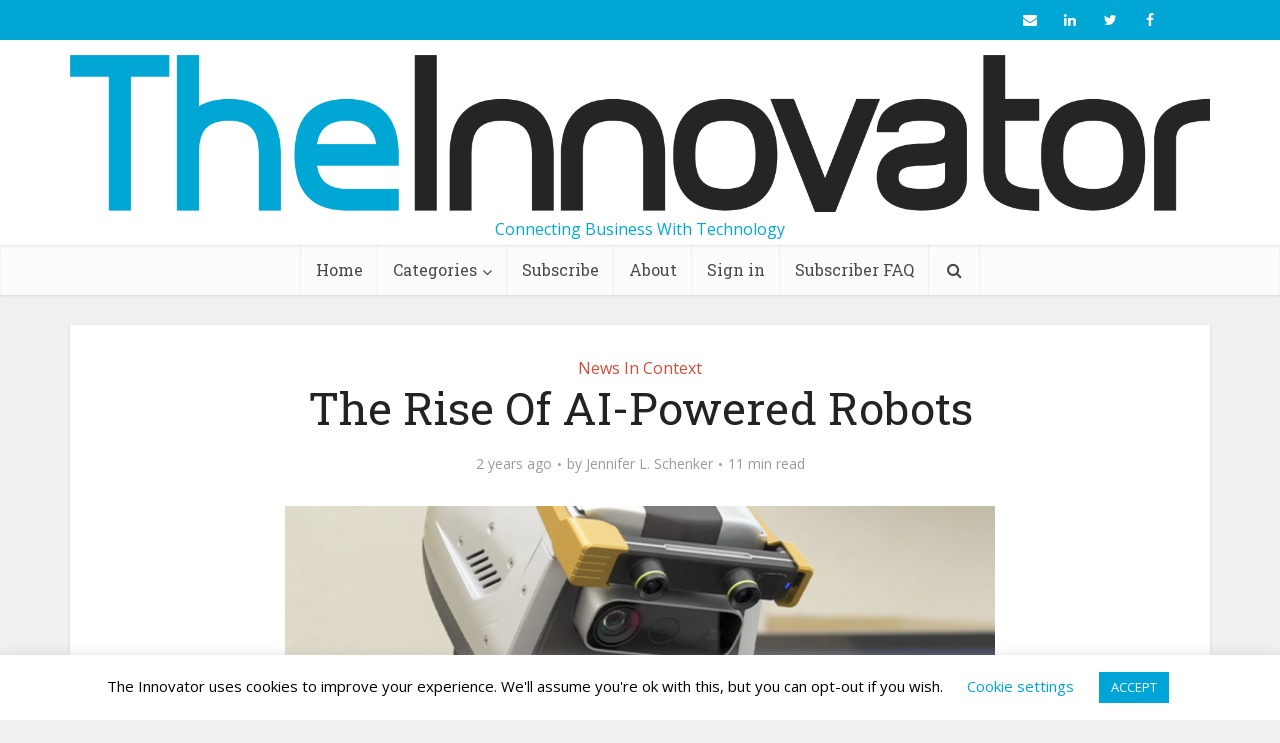

--- FILE ---
content_type: text/html; charset=UTF-8
request_url: https://theinnovator.news/the-rise-of-ai-powered-robots/
body_size: 26407
content:
<!DOCTYPE html>
<html lang="en" class="no-js no-svg">

<head>

<meta http-equiv="Content-Type" content="text/html; charset=UTF-8" />
<meta name="viewport" content="user-scalable=yes, width=device-width, initial-scale=1.0, maximum-scale=1, minimum-scale=1">
<link rel="profile" href="https://gmpg.org/xfn/11" />
<meta name='robots' content='index, follow, max-image-preview:large, max-snippet:-1, max-video-preview:-1' />
	<style>img:is([sizes="auto" i], [sizes^="auto," i]) { contain-intrinsic-size: 3000px 1500px }</style>
	
	<!-- This site is optimized with the Yoast SEO plugin v26.7 - https://yoast.com/wordpress/plugins/seo/ -->
	<title>The Rise Of AI-Powered Robots - The Innovator</title>
	<meta name="description" content="Recent announcements underscore how quickly human-like robots that include generative AI features are advancing." />
	<link rel="canonical" href="https://theinnovator.news/the-rise-of-ai-powered-robots/" />
	<meta property="og:locale" content="en_US" />
	<meta property="og:type" content="article" />
	<meta property="og:title" content="The Rise Of AI-Powered Robots - The Innovator" />
	<meta property="og:description" content="Recent announcements underscore how quickly human-like robots that include generative AI features are advancing." />
	<meta property="og:url" content="https://theinnovator.news/the-rise-of-ai-powered-robots/" />
	<meta property="og:site_name" content="The Innovator" />
	<meta property="article:publisher" content="https://www.facebook.com/theinnovatornews" />
	<meta property="article:published_time" content="2024-03-29T08:57:49+00:00" />
	<meta property="article:modified_time" content="2024-04-05T09:09:48+00:00" />
	<meta property="og:image" content="https://theinnovator.news/wp-content/uploads/2024/03/Screenshot-2024-03-27-at-08.26.51-1024x926.png" />
	<meta property="og:image:width" content="1024" />
	<meta property="og:image:height" content="926" />
	<meta property="og:image:type" content="image/png" />
	<meta name="author" content="Jennifer L. Schenker" />
	<meta name="twitter:card" content="summary_large_image" />
	<meta name="twitter:creator" content="@theinnovator" />
	<meta name="twitter:site" content="@theinnovator" />
	<meta name="twitter:label1" content="Written by" />
	<meta name="twitter:data1" content="Jennifer L. Schenker" />
	<meta name="twitter:label2" content="Est. reading time" />
	<meta name="twitter:data2" content="10 minutes" />
	<script type="application/ld+json" class="yoast-schema-graph">{"@context":"https://schema.org","@graph":[{"@type":"Article","@id":"https://theinnovator.news/the-rise-of-ai-powered-robots/#article","isPartOf":{"@id":"https://theinnovator.news/the-rise-of-ai-powered-robots/"},"author":[{"@id":"https://theinnovator.news/#/schema/person/08d668aff4c1a9c39be0488bc470c057"}],"headline":"The Rise Of AI-Powered Robots","datePublished":"2024-03-29T08:57:49+00:00","dateModified":"2024-04-05T09:09:48+00:00","mainEntityOfPage":{"@id":"https://theinnovator.news/the-rise-of-ai-powered-robots/"},"wordCount":2200,"publisher":{"@id":"https://theinnovator.news/#organization"},"image":{"@id":"https://theinnovator.news/the-rise-of-ai-powered-robots/#primaryimage"},"thumbnailUrl":"https://theinnovator.news/wp-content/uploads/2024/03/Screenshot-2024-03-27-at-08.26.51.png","articleSection":["News In Context"],"inLanguage":"en"},{"@type":"WebPage","@id":"https://theinnovator.news/the-rise-of-ai-powered-robots/","url":"https://theinnovator.news/the-rise-of-ai-powered-robots/","name":"The Rise Of AI-Powered Robots - The Innovator","isPartOf":{"@id":"https://theinnovator.news/#website"},"primaryImageOfPage":{"@id":"https://theinnovator.news/the-rise-of-ai-powered-robots/#primaryimage"},"image":{"@id":"https://theinnovator.news/the-rise-of-ai-powered-robots/#primaryimage"},"thumbnailUrl":"https://theinnovator.news/wp-content/uploads/2024/03/Screenshot-2024-03-27-at-08.26.51.png","datePublished":"2024-03-29T08:57:49+00:00","dateModified":"2024-04-05T09:09:48+00:00","description":"Recent announcements underscore how quickly human-like robots that include generative AI features are advancing.","breadcrumb":{"@id":"https://theinnovator.news/the-rise-of-ai-powered-robots/#breadcrumb"},"inLanguage":"en","potentialAction":[{"@type":"ReadAction","target":["https://theinnovator.news/the-rise-of-ai-powered-robots/"]}]},{"@type":"ImageObject","inLanguage":"en","@id":"https://theinnovator.news/the-rise-of-ai-powered-robots/#primaryimage","url":"https://theinnovator.news/wp-content/uploads/2024/03/Screenshot-2024-03-27-at-08.26.51.png","contentUrl":"https://theinnovator.news/wp-content/uploads/2024/03/Screenshot-2024-03-27-at-08.26.51.png","width":1414,"height":1278,"caption":"Source: Sanctuary AI"},{"@type":"BreadcrumbList","@id":"https://theinnovator.news/the-rise-of-ai-powered-robots/#breadcrumb","itemListElement":[{"@type":"ListItem","position":1,"name":"Home","item":"https://theinnovator.news/"},{"@type":"ListItem","position":2,"name":"The Rise Of AI-Powered Robots"}]},{"@type":"WebSite","@id":"https://theinnovator.news/#website","url":"https://theinnovator.news/","name":"The Innovator","description":"Connecting Business With Technology","publisher":{"@id":"https://theinnovator.news/#organization"},"potentialAction":[{"@type":"SearchAction","target":{"@type":"EntryPoint","urlTemplate":"https://theinnovator.news/?s={search_term_string}"},"query-input":{"@type":"PropertyValueSpecification","valueRequired":true,"valueName":"search_term_string"}}],"inLanguage":"en"},{"@type":"Organization","@id":"https://theinnovator.news/#organization","name":"The Innovator","url":"https://theinnovator.news/","logo":{"@type":"ImageObject","inLanguage":"en","@id":"https://theinnovator.news/#/schema/logo/image/","url":"https://theinnovator.news/wp-content/uploads/2020/05/d9db8950-051a-45d6-b689-c292c1b905af.png","contentUrl":"https://theinnovator.news/wp-content/uploads/2020/05/d9db8950-051a-45d6-b689-c292c1b905af.png","width":7436,"height":1024,"caption":"The Innovator"},"image":{"@id":"https://theinnovator.news/#/schema/logo/image/"},"sameAs":["https://www.facebook.com/theinnovatornews","https://x.com/theinnovator","https://www.linkedin.com/showcase/the-innovator"]},{"@type":"Person","@id":"https://theinnovator.news/#/schema/person/08d668aff4c1a9c39be0488bc470c057","name":"Jennifer L. Schenker","image":{"@type":"ImageObject","inLanguage":"en","@id":"https://theinnovator.news/#/schema/person/image/8d7812886d507ebb11eb87510e062404","url":"https://theinnovator.news/wp-content/uploads/2020/05/12dQrIJourU0CgiToONiVcQ-1-150x150.png","contentUrl":"https://theinnovator.news/wp-content/uploads/2020/05/12dQrIJourU0CgiToONiVcQ-1-150x150.png","caption":"Jennifer L. Schenker"},"description":"Jennifer L. Schenker, an award-winning journalist, has been covering the global tech industry from Europe since 1985, working full-time, at various points in her career for the Wall Street Journal Europe, Time Magazine, International Herald Tribune, Red Herring and BusinessWeek. She is currently the editor-in-chief of The Innovator, an English-language global publication about the digital transformation of business. Jennifer was voted one of the 50 most inspiring women in technology in Europe in 2015 and 2016 and was named by Forbes Magazine in 2018 as one of the 30 women leaders disrupting tech in France. She has been a World Economic Forum Tech Pioneers judge for 20 years. She lives in Paris and has dual U.S. and French citizenship.","url":"https://theinnovator.news/author/jls/"}]}</script>
	<!-- / Yoast SEO plugin. -->


<link rel='dns-prefetch' href='//fonts.googleapis.com' />
<link rel="alternate" type="application/rss+xml" title="The Innovator &raquo; Feed" href="https://theinnovator.news/feed/" />
<link rel="alternate" type="application/rss+xml" title="The Innovator &raquo; Comments Feed" href="https://theinnovator.news/comments/feed/" />
<link rel="alternate" type="application/rss+xml" title="The Innovator &raquo; The Rise Of AI-Powered Robots Comments Feed" href="https://theinnovator.news/the-rise-of-ai-powered-robots/feed/" />
		<!-- This site uses the Google Analytics by MonsterInsights plugin v9.11.1 - Using Analytics tracking - https://www.monsterinsights.com/ -->
							<script src="//www.googletagmanager.com/gtag/js?id=G-EX9DBGS7M9"  data-cfasync="false" data-wpfc-render="false" type="text/javascript" async></script>
			<script data-cfasync="false" data-wpfc-render="false" type="text/javascript">
				var mi_version = '9.11.1';
				var mi_track_user = true;
				var mi_no_track_reason = '';
								var MonsterInsightsDefaultLocations = {"page_location":"https:\/\/theinnovator.news\/the-rise-of-ai-powered-robots\/"};
								if ( typeof MonsterInsightsPrivacyGuardFilter === 'function' ) {
					var MonsterInsightsLocations = (typeof MonsterInsightsExcludeQuery === 'object') ? MonsterInsightsPrivacyGuardFilter( MonsterInsightsExcludeQuery ) : MonsterInsightsPrivacyGuardFilter( MonsterInsightsDefaultLocations );
				} else {
					var MonsterInsightsLocations = (typeof MonsterInsightsExcludeQuery === 'object') ? MonsterInsightsExcludeQuery : MonsterInsightsDefaultLocations;
				}

								var disableStrs = [
										'ga-disable-G-EX9DBGS7M9',
									];

				/* Function to detect opted out users */
				function __gtagTrackerIsOptedOut() {
					for (var index = 0; index < disableStrs.length; index++) {
						if (document.cookie.indexOf(disableStrs[index] + '=true') > -1) {
							return true;
						}
					}

					return false;
				}

				/* Disable tracking if the opt-out cookie exists. */
				if (__gtagTrackerIsOptedOut()) {
					for (var index = 0; index < disableStrs.length; index++) {
						window[disableStrs[index]] = true;
					}
				}

				/* Opt-out function */
				function __gtagTrackerOptout() {
					for (var index = 0; index < disableStrs.length; index++) {
						document.cookie = disableStrs[index] + '=true; expires=Thu, 31 Dec 2099 23:59:59 UTC; path=/';
						window[disableStrs[index]] = true;
					}
				}

				if ('undefined' === typeof gaOptout) {
					function gaOptout() {
						__gtagTrackerOptout();
					}
				}
								window.dataLayer = window.dataLayer || [];

				window.MonsterInsightsDualTracker = {
					helpers: {},
					trackers: {},
				};
				if (mi_track_user) {
					function __gtagDataLayer() {
						dataLayer.push(arguments);
					}

					function __gtagTracker(type, name, parameters) {
						if (!parameters) {
							parameters = {};
						}

						if (parameters.send_to) {
							__gtagDataLayer.apply(null, arguments);
							return;
						}

						if (type === 'event') {
														parameters.send_to = monsterinsights_frontend.v4_id;
							var hookName = name;
							if (typeof parameters['event_category'] !== 'undefined') {
								hookName = parameters['event_category'] + ':' + name;
							}

							if (typeof MonsterInsightsDualTracker.trackers[hookName] !== 'undefined') {
								MonsterInsightsDualTracker.trackers[hookName](parameters);
							} else {
								__gtagDataLayer('event', name, parameters);
							}
							
						} else {
							__gtagDataLayer.apply(null, arguments);
						}
					}

					__gtagTracker('js', new Date());
					__gtagTracker('set', {
						'developer_id.dZGIzZG': true,
											});
					if ( MonsterInsightsLocations.page_location ) {
						__gtagTracker('set', MonsterInsightsLocations);
					}
										__gtagTracker('config', 'G-EX9DBGS7M9', {"forceSSL":"true","link_attribution":"true"} );
										window.gtag = __gtagTracker;										(function () {
						/* https://developers.google.com/analytics/devguides/collection/analyticsjs/ */
						/* ga and __gaTracker compatibility shim. */
						var noopfn = function () {
							return null;
						};
						var newtracker = function () {
							return new Tracker();
						};
						var Tracker = function () {
							return null;
						};
						var p = Tracker.prototype;
						p.get = noopfn;
						p.set = noopfn;
						p.send = function () {
							var args = Array.prototype.slice.call(arguments);
							args.unshift('send');
							__gaTracker.apply(null, args);
						};
						var __gaTracker = function () {
							var len = arguments.length;
							if (len === 0) {
								return;
							}
							var f = arguments[len - 1];
							if (typeof f !== 'object' || f === null || typeof f.hitCallback !== 'function') {
								if ('send' === arguments[0]) {
									var hitConverted, hitObject = false, action;
									if ('event' === arguments[1]) {
										if ('undefined' !== typeof arguments[3]) {
											hitObject = {
												'eventAction': arguments[3],
												'eventCategory': arguments[2],
												'eventLabel': arguments[4],
												'value': arguments[5] ? arguments[5] : 1,
											}
										}
									}
									if ('pageview' === arguments[1]) {
										if ('undefined' !== typeof arguments[2]) {
											hitObject = {
												'eventAction': 'page_view',
												'page_path': arguments[2],
											}
										}
									}
									if (typeof arguments[2] === 'object') {
										hitObject = arguments[2];
									}
									if (typeof arguments[5] === 'object') {
										Object.assign(hitObject, arguments[5]);
									}
									if ('undefined' !== typeof arguments[1].hitType) {
										hitObject = arguments[1];
										if ('pageview' === hitObject.hitType) {
											hitObject.eventAction = 'page_view';
										}
									}
									if (hitObject) {
										action = 'timing' === arguments[1].hitType ? 'timing_complete' : hitObject.eventAction;
										hitConverted = mapArgs(hitObject);
										__gtagTracker('event', action, hitConverted);
									}
								}
								return;
							}

							function mapArgs(args) {
								var arg, hit = {};
								var gaMap = {
									'eventCategory': 'event_category',
									'eventAction': 'event_action',
									'eventLabel': 'event_label',
									'eventValue': 'event_value',
									'nonInteraction': 'non_interaction',
									'timingCategory': 'event_category',
									'timingVar': 'name',
									'timingValue': 'value',
									'timingLabel': 'event_label',
									'page': 'page_path',
									'location': 'page_location',
									'title': 'page_title',
									'referrer' : 'page_referrer',
								};
								for (arg in args) {
																		if (!(!args.hasOwnProperty(arg) || !gaMap.hasOwnProperty(arg))) {
										hit[gaMap[arg]] = args[arg];
									} else {
										hit[arg] = args[arg];
									}
								}
								return hit;
							}

							try {
								f.hitCallback();
							} catch (ex) {
							}
						};
						__gaTracker.create = newtracker;
						__gaTracker.getByName = newtracker;
						__gaTracker.getAll = function () {
							return [];
						};
						__gaTracker.remove = noopfn;
						__gaTracker.loaded = true;
						window['__gaTracker'] = __gaTracker;
					})();
									} else {
										console.log("");
					(function () {
						function __gtagTracker() {
							return null;
						}

						window['__gtagTracker'] = __gtagTracker;
						window['gtag'] = __gtagTracker;
					})();
									}
			</script>
							<!-- / Google Analytics by MonsterInsights -->
		<script type="text/javascript">
/* <![CDATA[ */
window._wpemojiSettings = {"baseUrl":"https:\/\/s.w.org\/images\/core\/emoji\/16.0.1\/72x72\/","ext":".png","svgUrl":"https:\/\/s.w.org\/images\/core\/emoji\/16.0.1\/svg\/","svgExt":".svg","source":{"concatemoji":"https:\/\/theinnovator.news\/wp-includes\/js\/wp-emoji-release.min.js?ver=6.8.3"}};
/*! This file is auto-generated */
!function(s,n){var o,i,e;function c(e){try{var t={supportTests:e,timestamp:(new Date).valueOf()};sessionStorage.setItem(o,JSON.stringify(t))}catch(e){}}function p(e,t,n){e.clearRect(0,0,e.canvas.width,e.canvas.height),e.fillText(t,0,0);var t=new Uint32Array(e.getImageData(0,0,e.canvas.width,e.canvas.height).data),a=(e.clearRect(0,0,e.canvas.width,e.canvas.height),e.fillText(n,0,0),new Uint32Array(e.getImageData(0,0,e.canvas.width,e.canvas.height).data));return t.every(function(e,t){return e===a[t]})}function u(e,t){e.clearRect(0,0,e.canvas.width,e.canvas.height),e.fillText(t,0,0);for(var n=e.getImageData(16,16,1,1),a=0;a<n.data.length;a++)if(0!==n.data[a])return!1;return!0}function f(e,t,n,a){switch(t){case"flag":return n(e,"\ud83c\udff3\ufe0f\u200d\u26a7\ufe0f","\ud83c\udff3\ufe0f\u200b\u26a7\ufe0f")?!1:!n(e,"\ud83c\udde8\ud83c\uddf6","\ud83c\udde8\u200b\ud83c\uddf6")&&!n(e,"\ud83c\udff4\udb40\udc67\udb40\udc62\udb40\udc65\udb40\udc6e\udb40\udc67\udb40\udc7f","\ud83c\udff4\u200b\udb40\udc67\u200b\udb40\udc62\u200b\udb40\udc65\u200b\udb40\udc6e\u200b\udb40\udc67\u200b\udb40\udc7f");case"emoji":return!a(e,"\ud83e\udedf")}return!1}function g(e,t,n,a){var r="undefined"!=typeof WorkerGlobalScope&&self instanceof WorkerGlobalScope?new OffscreenCanvas(300,150):s.createElement("canvas"),o=r.getContext("2d",{willReadFrequently:!0}),i=(o.textBaseline="top",o.font="600 32px Arial",{});return e.forEach(function(e){i[e]=t(o,e,n,a)}),i}function t(e){var t=s.createElement("script");t.src=e,t.defer=!0,s.head.appendChild(t)}"undefined"!=typeof Promise&&(o="wpEmojiSettingsSupports",i=["flag","emoji"],n.supports={everything:!0,everythingExceptFlag:!0},e=new Promise(function(e){s.addEventListener("DOMContentLoaded",e,{once:!0})}),new Promise(function(t){var n=function(){try{var e=JSON.parse(sessionStorage.getItem(o));if("object"==typeof e&&"number"==typeof e.timestamp&&(new Date).valueOf()<e.timestamp+604800&&"object"==typeof e.supportTests)return e.supportTests}catch(e){}return null}();if(!n){if("undefined"!=typeof Worker&&"undefined"!=typeof OffscreenCanvas&&"undefined"!=typeof URL&&URL.createObjectURL&&"undefined"!=typeof Blob)try{var e="postMessage("+g.toString()+"("+[JSON.stringify(i),f.toString(),p.toString(),u.toString()].join(",")+"));",a=new Blob([e],{type:"text/javascript"}),r=new Worker(URL.createObjectURL(a),{name:"wpTestEmojiSupports"});return void(r.onmessage=function(e){c(n=e.data),r.terminate(),t(n)})}catch(e){}c(n=g(i,f,p,u))}t(n)}).then(function(e){for(var t in e)n.supports[t]=e[t],n.supports.everything=n.supports.everything&&n.supports[t],"flag"!==t&&(n.supports.everythingExceptFlag=n.supports.everythingExceptFlag&&n.supports[t]);n.supports.everythingExceptFlag=n.supports.everythingExceptFlag&&!n.supports.flag,n.DOMReady=!1,n.readyCallback=function(){n.DOMReady=!0}}).then(function(){return e}).then(function(){var e;n.supports.everything||(n.readyCallback(),(e=n.source||{}).concatemoji?t(e.concatemoji):e.wpemoji&&e.twemoji&&(t(e.twemoji),t(e.wpemoji)))}))}((window,document),window._wpemojiSettings);
/* ]]> */
</script>
<style id='wp-emoji-styles-inline-css' type='text/css'>

	img.wp-smiley, img.emoji {
		display: inline !important;
		border: none !important;
		box-shadow: none !important;
		height: 1em !important;
		width: 1em !important;
		margin: 0 0.07em !important;
		vertical-align: -0.1em !important;
		background: none !important;
		padding: 0 !important;
	}
</style>
<link rel='stylesheet' id='wp-block-library-css' href='https://theinnovator.news/wp-includes/css/dist/block-library/style.min.css?ver=6.8.3' type='text/css' media='all' />
<style id='classic-theme-styles-inline-css' type='text/css'>
/*! This file is auto-generated */
.wp-block-button__link{color:#fff;background-color:#32373c;border-radius:9999px;box-shadow:none;text-decoration:none;padding:calc(.667em + 2px) calc(1.333em + 2px);font-size:1.125em}.wp-block-file__button{background:#32373c;color:#fff;text-decoration:none}
</style>
<style id='co-authors-plus-coauthors-style-inline-css' type='text/css'>
.wp-block-co-authors-plus-coauthors.is-layout-flow [class*=wp-block-co-authors-plus]{display:inline}

</style>
<style id='co-authors-plus-avatar-style-inline-css' type='text/css'>
.wp-block-co-authors-plus-avatar :where(img){height:auto;max-width:100%;vertical-align:bottom}.wp-block-co-authors-plus-coauthors.is-layout-flow .wp-block-co-authors-plus-avatar :where(img){vertical-align:middle}.wp-block-co-authors-plus-avatar:is(.alignleft,.alignright){display:table}.wp-block-co-authors-plus-avatar.aligncenter{display:table;margin-inline:auto}

</style>
<style id='co-authors-plus-image-style-inline-css' type='text/css'>
.wp-block-co-authors-plus-image{margin-bottom:0}.wp-block-co-authors-plus-image :where(img){height:auto;max-width:100%;vertical-align:bottom}.wp-block-co-authors-plus-coauthors.is-layout-flow .wp-block-co-authors-plus-image :where(img){vertical-align:middle}.wp-block-co-authors-plus-image:is(.alignfull,.alignwide) :where(img){width:100%}.wp-block-co-authors-plus-image:is(.alignleft,.alignright){display:table}.wp-block-co-authors-plus-image.aligncenter{display:table;margin-inline:auto}

</style>
<style id='global-styles-inline-css' type='text/css'>
:root{--wp--preset--aspect-ratio--square: 1;--wp--preset--aspect-ratio--4-3: 4/3;--wp--preset--aspect-ratio--3-4: 3/4;--wp--preset--aspect-ratio--3-2: 3/2;--wp--preset--aspect-ratio--2-3: 2/3;--wp--preset--aspect-ratio--16-9: 16/9;--wp--preset--aspect-ratio--9-16: 9/16;--wp--preset--color--black: #000000;--wp--preset--color--cyan-bluish-gray: #abb8c3;--wp--preset--color--white: #ffffff;--wp--preset--color--pale-pink: #f78da7;--wp--preset--color--vivid-red: #cf2e2e;--wp--preset--color--luminous-vivid-orange: #ff6900;--wp--preset--color--luminous-vivid-amber: #fcb900;--wp--preset--color--light-green-cyan: #7bdcb5;--wp--preset--color--vivid-green-cyan: #00d084;--wp--preset--color--pale-cyan-blue: #8ed1fc;--wp--preset--color--vivid-cyan-blue: #0693e3;--wp--preset--color--vivid-purple: #9b51e0;--wp--preset--color--vce-acc: #cf4d35;--wp--preset--color--vce-meta: #9b9b9b;--wp--preset--color--vce-txt: #444444;--wp--preset--color--vce-bg: #ffffff;--wp--preset--color--vce-cat-0: ;--wp--preset--gradient--vivid-cyan-blue-to-vivid-purple: linear-gradient(135deg,rgba(6,147,227,1) 0%,rgb(155,81,224) 100%);--wp--preset--gradient--light-green-cyan-to-vivid-green-cyan: linear-gradient(135deg,rgb(122,220,180) 0%,rgb(0,208,130) 100%);--wp--preset--gradient--luminous-vivid-amber-to-luminous-vivid-orange: linear-gradient(135deg,rgba(252,185,0,1) 0%,rgba(255,105,0,1) 100%);--wp--preset--gradient--luminous-vivid-orange-to-vivid-red: linear-gradient(135deg,rgba(255,105,0,1) 0%,rgb(207,46,46) 100%);--wp--preset--gradient--very-light-gray-to-cyan-bluish-gray: linear-gradient(135deg,rgb(238,238,238) 0%,rgb(169,184,195) 100%);--wp--preset--gradient--cool-to-warm-spectrum: linear-gradient(135deg,rgb(74,234,220) 0%,rgb(151,120,209) 20%,rgb(207,42,186) 40%,rgb(238,44,130) 60%,rgb(251,105,98) 80%,rgb(254,248,76) 100%);--wp--preset--gradient--blush-light-purple: linear-gradient(135deg,rgb(255,206,236) 0%,rgb(152,150,240) 100%);--wp--preset--gradient--blush-bordeaux: linear-gradient(135deg,rgb(254,205,165) 0%,rgb(254,45,45) 50%,rgb(107,0,62) 100%);--wp--preset--gradient--luminous-dusk: linear-gradient(135deg,rgb(255,203,112) 0%,rgb(199,81,192) 50%,rgb(65,88,208) 100%);--wp--preset--gradient--pale-ocean: linear-gradient(135deg,rgb(255,245,203) 0%,rgb(182,227,212) 50%,rgb(51,167,181) 100%);--wp--preset--gradient--electric-grass: linear-gradient(135deg,rgb(202,248,128) 0%,rgb(113,206,126) 100%);--wp--preset--gradient--midnight: linear-gradient(135deg,rgb(2,3,129) 0%,rgb(40,116,252) 100%);--wp--preset--font-size--small: 13px;--wp--preset--font-size--medium: 20px;--wp--preset--font-size--large: 21px;--wp--preset--font-size--x-large: 42px;--wp--preset--font-size--normal: 16px;--wp--preset--font-size--huge: 28px;--wp--preset--spacing--20: 0.44rem;--wp--preset--spacing--30: 0.67rem;--wp--preset--spacing--40: 1rem;--wp--preset--spacing--50: 1.5rem;--wp--preset--spacing--60: 2.25rem;--wp--preset--spacing--70: 3.38rem;--wp--preset--spacing--80: 5.06rem;--wp--preset--shadow--natural: 6px 6px 9px rgba(0, 0, 0, 0.2);--wp--preset--shadow--deep: 12px 12px 50px rgba(0, 0, 0, 0.4);--wp--preset--shadow--sharp: 6px 6px 0px rgba(0, 0, 0, 0.2);--wp--preset--shadow--outlined: 6px 6px 0px -3px rgba(255, 255, 255, 1), 6px 6px rgba(0, 0, 0, 1);--wp--preset--shadow--crisp: 6px 6px 0px rgba(0, 0, 0, 1);}:where(.is-layout-flex){gap: 0.5em;}:where(.is-layout-grid){gap: 0.5em;}body .is-layout-flex{display: flex;}.is-layout-flex{flex-wrap: wrap;align-items: center;}.is-layout-flex > :is(*, div){margin: 0;}body .is-layout-grid{display: grid;}.is-layout-grid > :is(*, div){margin: 0;}:where(.wp-block-columns.is-layout-flex){gap: 2em;}:where(.wp-block-columns.is-layout-grid){gap: 2em;}:where(.wp-block-post-template.is-layout-flex){gap: 1.25em;}:where(.wp-block-post-template.is-layout-grid){gap: 1.25em;}.has-black-color{color: var(--wp--preset--color--black) !important;}.has-cyan-bluish-gray-color{color: var(--wp--preset--color--cyan-bluish-gray) !important;}.has-white-color{color: var(--wp--preset--color--white) !important;}.has-pale-pink-color{color: var(--wp--preset--color--pale-pink) !important;}.has-vivid-red-color{color: var(--wp--preset--color--vivid-red) !important;}.has-luminous-vivid-orange-color{color: var(--wp--preset--color--luminous-vivid-orange) !important;}.has-luminous-vivid-amber-color{color: var(--wp--preset--color--luminous-vivid-amber) !important;}.has-light-green-cyan-color{color: var(--wp--preset--color--light-green-cyan) !important;}.has-vivid-green-cyan-color{color: var(--wp--preset--color--vivid-green-cyan) !important;}.has-pale-cyan-blue-color{color: var(--wp--preset--color--pale-cyan-blue) !important;}.has-vivid-cyan-blue-color{color: var(--wp--preset--color--vivid-cyan-blue) !important;}.has-vivid-purple-color{color: var(--wp--preset--color--vivid-purple) !important;}.has-black-background-color{background-color: var(--wp--preset--color--black) !important;}.has-cyan-bluish-gray-background-color{background-color: var(--wp--preset--color--cyan-bluish-gray) !important;}.has-white-background-color{background-color: var(--wp--preset--color--white) !important;}.has-pale-pink-background-color{background-color: var(--wp--preset--color--pale-pink) !important;}.has-vivid-red-background-color{background-color: var(--wp--preset--color--vivid-red) !important;}.has-luminous-vivid-orange-background-color{background-color: var(--wp--preset--color--luminous-vivid-orange) !important;}.has-luminous-vivid-amber-background-color{background-color: var(--wp--preset--color--luminous-vivid-amber) !important;}.has-light-green-cyan-background-color{background-color: var(--wp--preset--color--light-green-cyan) !important;}.has-vivid-green-cyan-background-color{background-color: var(--wp--preset--color--vivid-green-cyan) !important;}.has-pale-cyan-blue-background-color{background-color: var(--wp--preset--color--pale-cyan-blue) !important;}.has-vivid-cyan-blue-background-color{background-color: var(--wp--preset--color--vivid-cyan-blue) !important;}.has-vivid-purple-background-color{background-color: var(--wp--preset--color--vivid-purple) !important;}.has-black-border-color{border-color: var(--wp--preset--color--black) !important;}.has-cyan-bluish-gray-border-color{border-color: var(--wp--preset--color--cyan-bluish-gray) !important;}.has-white-border-color{border-color: var(--wp--preset--color--white) !important;}.has-pale-pink-border-color{border-color: var(--wp--preset--color--pale-pink) !important;}.has-vivid-red-border-color{border-color: var(--wp--preset--color--vivid-red) !important;}.has-luminous-vivid-orange-border-color{border-color: var(--wp--preset--color--luminous-vivid-orange) !important;}.has-luminous-vivid-amber-border-color{border-color: var(--wp--preset--color--luminous-vivid-amber) !important;}.has-light-green-cyan-border-color{border-color: var(--wp--preset--color--light-green-cyan) !important;}.has-vivid-green-cyan-border-color{border-color: var(--wp--preset--color--vivid-green-cyan) !important;}.has-pale-cyan-blue-border-color{border-color: var(--wp--preset--color--pale-cyan-blue) !important;}.has-vivid-cyan-blue-border-color{border-color: var(--wp--preset--color--vivid-cyan-blue) !important;}.has-vivid-purple-border-color{border-color: var(--wp--preset--color--vivid-purple) !important;}.has-vivid-cyan-blue-to-vivid-purple-gradient-background{background: var(--wp--preset--gradient--vivid-cyan-blue-to-vivid-purple) !important;}.has-light-green-cyan-to-vivid-green-cyan-gradient-background{background: var(--wp--preset--gradient--light-green-cyan-to-vivid-green-cyan) !important;}.has-luminous-vivid-amber-to-luminous-vivid-orange-gradient-background{background: var(--wp--preset--gradient--luminous-vivid-amber-to-luminous-vivid-orange) !important;}.has-luminous-vivid-orange-to-vivid-red-gradient-background{background: var(--wp--preset--gradient--luminous-vivid-orange-to-vivid-red) !important;}.has-very-light-gray-to-cyan-bluish-gray-gradient-background{background: var(--wp--preset--gradient--very-light-gray-to-cyan-bluish-gray) !important;}.has-cool-to-warm-spectrum-gradient-background{background: var(--wp--preset--gradient--cool-to-warm-spectrum) !important;}.has-blush-light-purple-gradient-background{background: var(--wp--preset--gradient--blush-light-purple) !important;}.has-blush-bordeaux-gradient-background{background: var(--wp--preset--gradient--blush-bordeaux) !important;}.has-luminous-dusk-gradient-background{background: var(--wp--preset--gradient--luminous-dusk) !important;}.has-pale-ocean-gradient-background{background: var(--wp--preset--gradient--pale-ocean) !important;}.has-electric-grass-gradient-background{background: var(--wp--preset--gradient--electric-grass) !important;}.has-midnight-gradient-background{background: var(--wp--preset--gradient--midnight) !important;}.has-small-font-size{font-size: var(--wp--preset--font-size--small) !important;}.has-medium-font-size{font-size: var(--wp--preset--font-size--medium) !important;}.has-large-font-size{font-size: var(--wp--preset--font-size--large) !important;}.has-x-large-font-size{font-size: var(--wp--preset--font-size--x-large) !important;}
:where(.wp-block-post-template.is-layout-flex){gap: 1.25em;}:where(.wp-block-post-template.is-layout-grid){gap: 1.25em;}
:where(.wp-block-columns.is-layout-flex){gap: 2em;}:where(.wp-block-columns.is-layout-grid){gap: 2em;}
:root :where(.wp-block-pullquote){font-size: 1.5em;line-height: 1.6;}
</style>
<link rel='stylesheet' id='cookie-law-info-css' href='https://theinnovator.news/wp-content/plugins/cookie-law-info/legacy/public/css/cookie-law-info-public.css?ver=3.3.9.1' type='text/css' media='all' />
<link rel='stylesheet' id='cookie-law-info-gdpr-css' href='https://theinnovator.news/wp-content/plugins/cookie-law-info/legacy/public/css/cookie-law-info-gdpr.css?ver=3.3.9.1' type='text/css' media='all' />
<link rel='stylesheet' id='mks_shortcodes_simple_line_icons-css' href='https://theinnovator.news/wp-content/plugins/meks-flexible-shortcodes/css/simple-line/simple-line-icons.css?ver=1.3.8' type='text/css' media='screen' />
<link rel='stylesheet' id='mks_shortcodes_css-css' href='https://theinnovator.news/wp-content/plugins/meks-flexible-shortcodes/css/style.css?ver=1.3.8' type='text/css' media='screen' />
<link rel='stylesheet' id='ppress-frontend-css' href='https://theinnovator.news/wp-content/plugins/wp-user-avatar/assets/css/frontend.min.css?ver=4.16.8' type='text/css' media='all' />
<link rel='stylesheet' id='ppress-flatpickr-css' href='https://theinnovator.news/wp-content/plugins/wp-user-avatar/assets/flatpickr/flatpickr.min.css?ver=4.16.8' type='text/css' media='all' />
<link rel='stylesheet' id='ppress-select2-css' href='https://theinnovator.news/wp-content/plugins/wp-user-avatar/assets/select2/select2.min.css?ver=6.8.3' type='text/css' media='all' />
<link rel='stylesheet' id='extendify-utility-styles-css' href='https://theinnovator.news/wp-content/plugins/extendify/public/build/utility-minimum.css?ver=6.8.3' type='text/css' media='all' />
<link rel='stylesheet' id='vce-fonts-css' href='https://fonts.googleapis.com/css?family=Open+Sans%3A400%7CRoboto+Slab%3A400&#038;subset=latin%2Clatin-ext&#038;ver=2.9.3' type='text/css' media='all' />
<link rel='stylesheet' id='vce-style-css' href='https://theinnovator.news/wp-content/themes/voice/assets/css/min.css?ver=2.9.3' type='text/css' media='all' />
<style id='vce-style-inline-css' type='text/css'>
body, button, input, select, textarea {font-size: 1.6rem;}.vce-single .entry-headline p{font-size: 2.2rem;}.main-navigation a{font-size: 1.6rem;}.sidebar .widget-title{font-size: 1.8rem;}.sidebar .widget, .vce-lay-c .entry-content, .vce-lay-h .entry-content {font-size: 1.4rem;}.vce-featured-link-article{font-size: 5.2rem;}.vce-featured-grid-big.vce-featured-grid .vce-featured-link-article{font-size: 3.4rem;}.vce-featured-grid .vce-featured-link-article{font-size: 2.2rem;}h1 { font-size: 4.5rem; }h2 { font-size: 4.0rem; }h3 { font-size: 3.5rem; }h4 { font-size: 2.5rem; }h5 { font-size: 2.0rem; }h6 { font-size: 1.8rem; }.comment-reply-title, .main-box-title{font-size: 2.2rem;}h1.entry-title{font-size: 4.5rem;}.vce-lay-a .entry-title a{font-size: 3.4rem;}.vce-lay-b .entry-title{font-size: 2.4rem;}.vce-lay-c .entry-title, .vce-sid-none .vce-lay-c .entry-title{font-size: 2.2rem;}.vce-lay-d .entry-title{font-size: 1.5rem;}.vce-lay-e .entry-title{font-size: 1.4rem;}.vce-lay-f .entry-title{font-size: 1.4rem;}.vce-lay-g .entry-title a, .vce-lay-g .entry-title a:hover{font-size: 3.0rem;}.vce-lay-h .entry-title{font-size: 2.4rem;}.entry-meta div,.entry-meta div a,.vce-lay-g .meta-item,.vce-lay-c .meta-item{font-size: 1.4rem;}.vce-lay-d .meta-category a,.vce-lay-d .entry-meta div,.vce-lay-d .entry-meta div a,.vce-lay-e .entry-meta div,.vce-lay-e .entry-meta div a,.vce-lay-e .fn,.vce-lay-e .meta-item{font-size: 1.3rem;}body {background-color:#f0f0f0;}body,.mks_author_widget h3,.site-description,.meta-category a,textarea {font-family: 'Open Sans';font-weight: 400;}h1,h2,h3,h4,h5,h6,blockquote,.vce-post-link,.site-title,.site-title a,.main-box-title,.comment-reply-title,.entry-title a,.vce-single .entry-headline p,.vce-prev-next-link,.author-title,.mks_pullquote,.widget_rss ul li .rsswidget,#bbpress-forums .bbp-forum-title,#bbpress-forums .bbp-topic-permalink {font-family: 'Roboto Slab';font-weight: 400;}.main-navigation a,.sidr a{font-family: 'Roboto Slab';font-weight: 400;}.vce-single .entry-content,.vce-single .entry-headline,.vce-single .entry-footer,.vce-share-bar {width: 600px;}.vce-lay-a .lay-a-content{width: 600px;max-width: 600px;}.vce-page .entry-content,.vce-page .entry-title-page {width: 600px;}.vce-sid-none .vce-single .entry-content,.vce-sid-none .vce-single .entry-headline,.vce-sid-none .vce-single .entry-footer {width: 940px;}.vce-sid-none .vce-page .entry-content,.vce-sid-none .vce-page .entry-title-page,.error404 .entry-content {width: 600px;max-width: 600px;}body, button, input, select, textarea{color: #444444;}h1,h2,h3,h4,h5,h6,.entry-title a,.prev-next-nav a,#bbpress-forums .bbp-forum-title, #bbpress-forums .bbp-topic-permalink,.woocommerce ul.products li.product .price .amount{color: #232323;}a,.entry-title a:hover,.vce-prev-next-link:hover,.vce-author-links a:hover,.required,.error404 h4,.prev-next-nav a:hover,#bbpress-forums .bbp-forum-title:hover, #bbpress-forums .bbp-topic-permalink:hover,.woocommerce ul.products li.product h3:hover,.woocommerce ul.products li.product h3:hover mark,.main-box-title a:hover{color: #cf4d35;}.vce-square,.vce-main-content .mejs-controls .mejs-time-rail .mejs-time-current,button,input[type="button"],input[type="reset"],input[type="submit"],.vce-button,.pagination-wapper a,#vce-pagination .next.page-numbers,#vce-pagination .prev.page-numbers,#vce-pagination .page-numbers,#vce-pagination .page-numbers.current,.vce-link-pages a,#vce-pagination a,.vce-load-more a,.vce-slider-pagination .owl-nav > div,.vce-mega-menu-posts-wrap .owl-nav > div,.comment-reply-link:hover,.vce-featured-section a,.vce-lay-g .vce-featured-info .meta-category a,.vce-404-menu a,.vce-post.sticky .meta-image:before,#vce-pagination .page-numbers:hover,#bbpress-forums .bbp-pagination .current,#bbpress-forums .bbp-pagination a:hover,.woocommerce #respond input#submit,.woocommerce a.button,.woocommerce button.button,.woocommerce input.button,.woocommerce ul.products li.product .added_to_cart,.woocommerce #respond input#submit:hover,.woocommerce a.button:hover,.woocommerce button.button:hover,.woocommerce input.button:hover,.woocommerce ul.products li.product .added_to_cart:hover,.woocommerce #respond input#submit.alt,.woocommerce a.button.alt,.woocommerce button.button.alt,.woocommerce input.button.alt,.woocommerce #respond input#submit.alt:hover, .woocommerce a.button.alt:hover, .woocommerce button.button.alt:hover, .woocommerce input.button.alt:hover,.woocommerce span.onsale,.woocommerce .widget_price_filter .ui-slider .ui-slider-range,.woocommerce .widget_price_filter .ui-slider .ui-slider-handle,.comments-holder .navigation .page-numbers.current,.vce-lay-a .vce-read-more:hover,.vce-lay-c .vce-read-more:hover,body div.wpforms-container-full .wpforms-form input[type=submit], body div.wpforms-container-full .wpforms-form button[type=submit], body div.wpforms-container-full .wpforms-form .wpforms-page-button,body div.wpforms-container-full .wpforms-form input[type=submit]:hover, body div.wpforms-container-full .wpforms-form button[type=submit]:hover, body div.wpforms-container-full .wpforms-form .wpforms-page-button:hover {background-color: #cf4d35;}#vce-pagination .page-numbers,.comments-holder .navigation .page-numbers{background: transparent;color: #cf4d35;border: 1px solid #cf4d35;}.comments-holder .navigation .page-numbers:hover{background: #cf4d35;border: 1px solid #cf4d35;}.bbp-pagination-links a{background: transparent;color: #cf4d35;border: 1px solid #cf4d35 !important;}#vce-pagination .page-numbers.current,.bbp-pagination-links span.current,.comments-holder .navigation .page-numbers.current{border: 1px solid #cf4d35;}.widget_categories .cat-item:before,.widget_categories .cat-item .count{background: #cf4d35;}.comment-reply-link,.vce-lay-a .vce-read-more,.vce-lay-c .vce-read-more{border: 1px solid #cf4d35;}.entry-meta div,.entry-meta-count,.entry-meta div a,.comment-metadata a,.meta-category span,.meta-author-wrapped,.wp-caption .wp-caption-text,.widget_rss .rss-date,.sidebar cite,.site-footer cite,.sidebar .vce-post-list .entry-meta div,.sidebar .vce-post-list .entry-meta div a,.sidebar .vce-post-list .fn,.sidebar .vce-post-list .fn a,.site-footer .vce-post-list .entry-meta div,.site-footer .vce-post-list .entry-meta div a,.site-footer .vce-post-list .fn,.site-footer .vce-post-list .fn a,#bbpress-forums .bbp-topic-started-by,#bbpress-forums .bbp-topic-started-in,#bbpress-forums .bbp-forum-info .bbp-forum-content,#bbpress-forums p.bbp-topic-meta,span.bbp-admin-links a,.bbp-reply-post-date,#bbpress-forums li.bbp-header,#bbpress-forums li.bbp-footer,.woocommerce .woocommerce-result-count,.woocommerce .product_meta{color: #9b9b9b;}.main-box-title, .comment-reply-title, .main-box-head{background: #ffffff;color: #232323;}.main-box-title a{color: #232323;}.sidebar .widget .widget-title a{color: #232323;}.main-box,.comment-respond,.prev-next-nav{background: #f9f9f9;}.vce-post,ul.comment-list > li.comment,.main-box-single,.ie8 .vce-single,#disqus_thread,.vce-author-card,.vce-author-card .vce-content-outside,.mks-bredcrumbs-container,ul.comment-list > li.pingback{background: #ffffff;}.mks_tabs.horizontal .mks_tab_nav_item.active{border-bottom: 1px solid #ffffff;}.mks_tabs.horizontal .mks_tab_item,.mks_tabs.vertical .mks_tab_nav_item.active,.mks_tabs.horizontal .mks_tab_nav_item.active{background: #ffffff;}.mks_tabs.vertical .mks_tab_nav_item.active{border-right: 1px solid #ffffff;}#vce-pagination,.vce-slider-pagination .owl-controls,.vce-content-outside,.comments-holder .navigation{background: #f3f3f3;}.sidebar .widget-title{background: #00a7d5;color: #232323;}.sidebar .widget{background: #f9f9f9;}.sidebar .widget,.sidebar .widget li a,.sidebar .mks_author_widget h3 a,.sidebar .mks_author_widget h3,.sidebar .vce-search-form .vce-search-input,.sidebar .vce-search-form .vce-search-input:focus{color: #444444;}.sidebar .widget li a:hover,.sidebar .widget a,.widget_nav_menu li.menu-item-has-children:hover:after,.widget_pages li.page_item_has_children:hover:after{color: #000000;}.sidebar .tagcloud a {border: 1px solid #000000;}.sidebar .mks_author_link,.sidebar .tagcloud a:hover,.sidebar .mks_themeforest_widget .more,.sidebar button,.sidebar input[type="button"],.sidebar input[type="reset"],.sidebar input[type="submit"],.sidebar .vce-button,.sidebar .bbp_widget_login .button{background-color: #000000;}.sidebar .mks_author_widget .mks_autor_link_wrap,.sidebar .mks_themeforest_widget .mks_read_more,.widget .meks-instagram-follow-link {background: #f3f3f3;}.sidebar #wp-calendar caption,.sidebar .recentcomments,.sidebar .post-date,.sidebar #wp-calendar tbody{color: rgba(68,68,68,0.7);}.site-footer{background: #00a7d5;}.site-footer .widget-title{color: #ffffff;}.site-footer,.site-footer .widget,.site-footer .widget li a,.site-footer .mks_author_widget h3 a,.site-footer .mks_author_widget h3,.site-footer .vce-search-form .vce-search-input,.site-footer .vce-search-form .vce-search-input:focus{color: #ffffff;}.site-footer .widget li a:hover,.site-footer .widget a,.site-info a{color: #00a7d5;}.site-footer .tagcloud a {border: 1px solid #00a7d5;}.site-footer .mks_author_link,.site-footer .mks_themeforest_widget .more,.site-footer button,.site-footer input[type="button"],.site-footer input[type="reset"],.site-footer input[type="submit"],.site-footer .vce-button,.site-footer .tagcloud a:hover{background-color: #00a7d5;}.site-footer #wp-calendar caption,.site-footer .recentcomments,.site-footer .post-date,.site-footer #wp-calendar tbody,.site-footer .site-info{color: rgba(255,255,255,0.7);}.top-header,.top-nav-menu li .sub-menu{background: #00a7d5;}.top-header,.top-header a{color: #ffffff;}.top-header .vce-search-form .vce-search-input,.top-header .vce-search-input:focus,.top-header .vce-search-submit{color: #ffffff;}.top-header .vce-search-form .vce-search-input::-webkit-input-placeholder { color: #ffffff;}.top-header .vce-search-form .vce-search-input:-moz-placeholder { color: #ffffff;}.top-header .vce-search-form .vce-search-input::-moz-placeholder { color: #ffffff;}.top-header .vce-search-form .vce-search-input:-ms-input-placeholder { color: #ffffff;}.header-1-wrapper{height: 205px;padding-top: 15px;}.header-2-wrapper,.header-3-wrapper{height: 205px;}.header-2-wrapper .site-branding,.header-3-wrapper .site-branding{top: 15px;left: 0px;}.site-title a, .site-title a:hover{color: #00a7d5;}.site-description{color: #00a7d5;}.main-header{background-color: #ffffff;}.header-bottom-wrapper{background: #fcfcfc;}.vce-header-ads{margin: 57px 0;}.header-3-wrapper .nav-menu > li > a{padding: 92px 15px;}.header-sticky,.sidr{background: rgba(252,252,252,0.95);}.ie8 .header-sticky{background: #ffffff;}.main-navigation a,.nav-menu .vce-mega-menu > .sub-menu > li > a,.sidr li a,.vce-menu-parent{color: #4a4a4a;}.nav-menu > li:hover > a,.nav-menu > .current_page_item > a,.nav-menu > .current-menu-item > a,.nav-menu > .current-menu-ancestor > a,.main-navigation a.vce-item-selected,.main-navigation ul ul li:hover > a,.nav-menu ul .current-menu-item a,.nav-menu ul .current_page_item a,.vce-menu-parent:hover,.sidr li a:hover,.sidr li.sidr-class-current_page_item > a,.main-navigation li.current-menu-item.fa:before,.vce-responsive-nav{color: #00a7d5;}#sidr-id-vce_main_navigation_menu .soc-nav-menu li a:hover {color: #ffffff;}.nav-menu > li:hover > a,.nav-menu > .current_page_item > a,.nav-menu > .current-menu-item > a,.nav-menu > .current-menu-ancestor > a,.main-navigation a.vce-item-selected,.main-navigation ul ul,.header-sticky .nav-menu > .current_page_item:hover > a,.header-sticky .nav-menu > .current-menu-item:hover > a,.header-sticky .nav-menu > .current-menu-ancestor:hover > a,.header-sticky .main-navigation a.vce-item-selected:hover{background-color: #ffffff;}.search-header-wrap ul {border-top: 2px solid #00a7d5;}.vce-cart-icon a.vce-custom-cart span,.sidr-class-vce-custom-cart .sidr-class-vce-cart-count {background: #00a7d5;font-family: 'Open Sans';}.vce-border-top .main-box-title{border-top: 2px solid #cf4d35;}.tagcloud a:hover,.sidebar .widget .mks_author_link,.sidebar .widget.mks_themeforest_widget .more,.site-footer .widget .mks_author_link,.site-footer .widget.mks_themeforest_widget .more,.vce-lay-g .entry-meta div,.vce-lay-g .fn,.vce-lay-g .fn a{color: #FFF;}.vce-featured-header .vce-featured-header-background{opacity: 0.5}.vce-featured-grid .vce-featured-header-background,.vce-post-big .vce-post-img:after,.vce-post-slider .vce-post-img:after{opacity: 0.5}.vce-featured-grid .owl-item:hover .vce-grid-text .vce-featured-header-background,.vce-post-big li:hover .vce-post-img:after,.vce-post-slider li:hover .vce-post-img:after {opacity: 0.8}.vce-featured-grid.vce-featured-grid-big .vce-featured-header-background,.vce-post-big .vce-post-img:after,.vce-post-slider .vce-post-img:after{opacity: 0.5}.vce-featured-grid.vce-featured-grid-big .owl-item:hover .vce-grid-text .vce-featured-header-background,.vce-post-big li:hover .vce-post-img:after,.vce-post-slider li:hover .vce-post-img:after {opacity: 0.8}#back-top {background: #323232}.sidr input[type=text]{background: rgba(74,74,74,0.1);color: rgba(74,74,74,0.5);}.is-style-solid-color{background-color: #cf4d35;color: #ffffff;}.wp-block-image figcaption{color: #9b9b9b;}.wp-block-cover .wp-block-cover-image-text, .wp-block-cover .wp-block-cover-text, .wp-block-cover h2, .wp-block-cover-image .wp-block-cover-image-text, .wp-block-cover-image .wp-block-cover-text, .wp-block-cover-image h2,p.has-drop-cap:not(:focus)::first-letter,p.wp-block-subhead{font-family: 'Roboto Slab';font-weight: 400;}.wp-block-cover .wp-block-cover-image-text, .wp-block-cover .wp-block-cover-text, .wp-block-cover h2, .wp-block-cover-image .wp-block-cover-image-text, .wp-block-cover-image .wp-block-cover-text, .wp-block-cover-image h2{font-size: 2.5rem;}p.wp-block-subhead{font-size: 2.2rem;}.wp-block-button__link{background: #cf4d35}.wp-block-search .wp-block-search__button{color: #ffffff}.meta-image:hover a img,.vce-lay-h .img-wrap:hover .meta-image > img,.img-wrp:hover img,.vce-gallery-big:hover img,.vce-gallery .gallery-item:hover img,.wp-block-gallery .blocks-gallery-item:hover img,.vce_posts_widget .vce-post-big li:hover img,.vce-featured-grid .owl-item:hover img,.vce-post-img:hover img,.mega-menu-img:hover img{-webkit-transform: scale(1.1);-moz-transform: scale(1.1);-o-transform: scale(1.1);-ms-transform: scale(1.1);transform: scale(1.1);}.has-small-font-size{ font-size: 1.2rem;}.has-large-font-size{ font-size: 1.9rem;}.has-huge-font-size{ font-size: 2.3rem;}@media(min-width: 671px){.has-small-font-size{ font-size: 1.3rem;}.has-normal-font-size{ font-size: 1.6rem;}.has-large-font-size{ font-size: 2.1rem;}.has-huge-font-size{ font-size: 2.8rem;}}.has-vce-acc-background-color{ background-color: #cf4d35;}.has-vce-acc-color{ color: #cf4d35;}.has-vce-meta-background-color{ background-color: #9b9b9b;}.has-vce-meta-color{ color: #9b9b9b;}.has-vce-txt-background-color{ background-color: #444444;}.has-vce-txt-color{ color: #444444;}.has-vce-bg-background-color{ background-color: #ffffff;}.has-vce-bg-color{ color: #ffffff;}.has-vce-cat-0-background-color{ background-color: ;}.has-vce-cat-0-color{ color: ;}
</style>
<link rel='stylesheet' id='meks-author-widget-css' href='https://theinnovator.news/wp-content/plugins/meks-smart-author-widget/css/style.css?ver=1.1.5' type='text/css' media='all' />
<link rel='stylesheet' id='meks-social-widget-css' href='https://theinnovator.news/wp-content/plugins/meks-smart-social-widget/css/style.css?ver=1.6.5' type='text/css' media='all' />
<link rel='stylesheet' id='meks-themeforest-widget-css' href='https://theinnovator.news/wp-content/plugins/meks-themeforest-smart-widget/css/style.css?ver=1.6' type='text/css' media='all' />
<link rel='stylesheet' id='meks_ess-main-css' href='https://theinnovator.news/wp-content/plugins/meks-easy-social-share/assets/css/main.css?ver=1.3' type='text/css' media='all' />
<link rel='stylesheet' id='wp_review-style-css' href='https://theinnovator.news/wp-content/plugins/wp-review/public/css/wp-review.css?ver=5.3.5' type='text/css' media='all' />
<link rel='stylesheet' id='parent-style-css' href='https://theinnovator.news/wp-content/themes/voice/style.css?ver=6.8.3' type='text/css' media='all' />
<link rel='stylesheet' id='child-style-css' href='https://theinnovator.news/wp-content/themes/voice-child/style.css?ver=6.8.3' type='text/css' media='all' />
<script type="text/javascript" src="https://theinnovator.news/wp-includes/js/jquery/jquery.min.js?ver=3.7.1" id="jquery-core-js"></script>
<script type="text/javascript" src="https://theinnovator.news/wp-includes/js/jquery/jquery-migrate.min.js?ver=3.4.1" id="jquery-migrate-js"></script>
<script type="text/javascript" src="https://theinnovator.news/wp-content/plugins/google-analytics-for-wordpress/assets/js/frontend-gtag.min.js?ver=9.11.1" id="monsterinsights-frontend-script-js" async="async" data-wp-strategy="async"></script>
<script data-cfasync="false" data-wpfc-render="false" type="text/javascript" id='monsterinsights-frontend-script-js-extra'>/* <![CDATA[ */
var monsterinsights_frontend = {"js_events_tracking":"true","download_extensions":"doc,pdf,ppt,zip,xls,docx,pptx,xlsx","inbound_paths":"[{\"path\":\"\\\/go\\\/\",\"label\":\"affiliate\"},{\"path\":\"\\\/recommend\\\/\",\"label\":\"affiliate\"}]","home_url":"https:\/\/theinnovator.news","hash_tracking":"false","v4_id":"G-EX9DBGS7M9"};/* ]]> */
</script>
<script type="text/javascript" id="cookie-law-info-js-extra">
/* <![CDATA[ */
var Cli_Data = {"nn_cookie_ids":[],"cookielist":[],"non_necessary_cookies":[],"ccpaEnabled":"","ccpaRegionBased":"","ccpaBarEnabled":"","strictlyEnabled":["necessary","obligatoire"],"ccpaType":"gdpr","js_blocking":"","custom_integration":"","triggerDomRefresh":"","secure_cookies":""};
var cli_cookiebar_settings = {"animate_speed_hide":"500","animate_speed_show":"500","background":"#FFF","border":"#b1a6a6c2","border_on":"","button_1_button_colour":"#00a5d7","button_1_button_hover":"#0084ac","button_1_link_colour":"#fff","button_1_as_button":"1","button_1_new_win":"","button_2_button_colour":"#333","button_2_button_hover":"#292929","button_2_link_colour":"#444","button_2_as_button":"","button_2_hidebar":"","button_3_button_colour":"#000","button_3_button_hover":"#000000","button_3_link_colour":"#fff","button_3_as_button":"1","button_3_new_win":"","button_4_button_colour":"#000","button_4_button_hover":"#000000","button_4_link_colour":"#00a5d7","button_4_as_button":"","button_7_button_colour":"#61a229","button_7_button_hover":"#4e8221","button_7_link_colour":"#fff","button_7_as_button":"1","button_7_new_win":"","font_family":"inherit","header_fix":"","notify_animate_hide":"1","notify_animate_show":"","notify_div_id":"#cookie-law-info-bar","notify_position_horizontal":"right","notify_position_vertical":"bottom","scroll_close":"","scroll_close_reload":"","accept_close_reload":"","reject_close_reload":"","showagain_tab":"","showagain_background":"#fff","showagain_border":"#000","showagain_div_id":"#cookie-law-info-again","showagain_x_position":"100px","text":"#000","show_once_yn":"","show_once":"10000","logging_on":"","as_popup":"","popup_overlay":"1","bar_heading_text":"","cookie_bar_as":"banner","popup_showagain_position":"bottom-right","widget_position":"left"};
var log_object = {"ajax_url":"https:\/\/theinnovator.news\/wp-admin\/admin-ajax.php"};
/* ]]> */
</script>
<script type="text/javascript" src="https://theinnovator.news/wp-content/plugins/cookie-law-info/legacy/public/js/cookie-law-info-public.js?ver=3.3.9.1" id="cookie-law-info-js"></script>
<script type="text/javascript" src="https://theinnovator.news/wp-content/plugins/wp-user-avatar/assets/flatpickr/flatpickr.min.js?ver=4.16.8" id="ppress-flatpickr-js"></script>
<script type="text/javascript" src="https://theinnovator.news/wp-content/plugins/wp-user-avatar/assets/select2/select2.min.js?ver=4.16.8" id="ppress-select2-js"></script>
<link rel="https://api.w.org/" href="https://theinnovator.news/wp-json/" /><link rel="alternate" title="JSON" type="application/json" href="https://theinnovator.news/wp-json/wp/v2/posts/9821" /><link rel="EditURI" type="application/rsd+xml" title="RSD" href="https://theinnovator.news/xmlrpc.php?rsd" />
<meta name="generator" content="WordPress 6.8.3" />
<link rel='shortlink' href='https://theinnovator.news/?p=9821' />
<link rel="alternate" title="oEmbed (JSON)" type="application/json+oembed" href="https://theinnovator.news/wp-json/oembed/1.0/embed?url=https%3A%2F%2Ftheinnovator.news%2Fthe-rise-of-ai-powered-robots%2F" />
<link rel="alternate" title="oEmbed (XML)" type="text/xml+oembed" href="https://theinnovator.news/wp-json/oembed/1.0/embed?url=https%3A%2F%2Ftheinnovator.news%2Fthe-rise-of-ai-powered-robots%2F&#038;format=xml" />
<meta name="generator" content="Redux 4.5.10" /><script type="text/javascript">
  (function(c) {
    var script = document.createElement("script");
    script.src = "https://js.memberful.com/embed.js";
    script.onload = function() { Memberful.setup(c) };
    document.head.appendChild(script);
  })({
    site: ["https:\/\/theinnovator.memberful.com"]  });
</script>
<link rel="icon" href="https://theinnovator.news/wp-content/uploads/2020/05/1c5fFo8FMpo0PH_DfTOClfg-1-e1611255945417.png" sizes="32x32" />
<link rel="icon" href="https://theinnovator.news/wp-content/uploads/2020/05/1c5fFo8FMpo0PH_DfTOClfg-1-e1611255945417.png" sizes="192x192" />
<link rel="apple-touch-icon" href="https://theinnovator.news/wp-content/uploads/2020/05/1c5fFo8FMpo0PH_DfTOClfg-1-e1611255945417.png" />
<meta name="msapplication-TileImage" content="https://theinnovator.news/wp-content/uploads/2020/05/1c5fFo8FMpo0PH_DfTOClfg-1-e1611255945417.png" />
		<style type="text/css" id="wp-custom-css">
			@media (min-width: 1000px){
.single .meta-image {
    text-align: center;
}
.single img.attachment-vce-lay-a-nosid.size-vce-lay-a-nosid.wp-post-image {
    height: 641px;
    width: auto;
    text-align: center;
}
}		</style>
		</head>

<body data-rsssl=1 class="wp-singular post-template-default single single-post postid-9821 single-format-standard wp-embed-responsive wp-theme-voice wp-child-theme-voice-child vce-sid-none voice-v_2_9_3 voice-child">

<div id="vce-main">

<header id="header" class="main-header">
	<div class="top-header">
	<div class="container">

				
					<div class="vce-wrap-right">
					<div class="menu-social-container"><ul id="vce_social_menu" class="soc-nav-menu"><li id="menu-item-162" class="menu-item menu-item-type-custom menu-item-object-custom menu-item-162"><a href="mailto:%20info@innovator.news"><span class="vce-social-name">Contact us</span></a></li>
<li id="menu-item-93" class="menu-item menu-item-type-custom menu-item-object-custom menu-item-93"><a href="https://www.linkedin.com/showcase/the-innovator/"><span class="vce-social-name">Linkedin</span></a></li>
<li id="menu-item-94" class="menu-item menu-item-type-custom menu-item-object-custom menu-item-94"><a href="https://twitter.com/theinnovator"><span class="vce-social-name">Twitter</span></a></li>
<li id="menu-item-555" class="menu-item menu-item-type-custom menu-item-object-custom menu-item-555"><a href="https://www.facebook.com/theinnovatornews"><span class="vce-social-name">Facebook</span></a></li>
<li id="menu-item-2714" class="menu-item menu-item-type-custom menu-item-object-custom menu-item-2714"><a><span class="vce-social-name">Copyright The Innovator 2020</span></a></li>
</ul></div>
			</div>
		
		


	</div>
</div><div class="container header-1-wrapper header-main-area">	
		<div class="vce-res-nav">
	<a class="vce-responsive-nav" href="#sidr-main"><i class="fa fa-bars"></i></a>
</div>
<div class="site-branding">
	<span class="site-title"><a href="https://theinnovator.news/" rel="home" class="has-logo"><picture class="vce-logo"><source media="(min-width: 1024px)" srcset="https://theinnovator.news/wp-content/uploads/2020/04/theinnovator-logo.png"><source srcset="https://theinnovator.news/wp-content/uploads/2020/04/theinnovator-logo.png"><img src="https://theinnovator.news/wp-content/uploads/2020/04/theinnovator-logo.png" alt="The Innovator"></picture></a></span><span class="site-description">Connecting Business With Technology</span></div></div>

<div class="header-bottom-wrapper">
	<div class="container">
		<nav id="site-navigation" class="main-navigation" role="navigation">
	<ul id="vce_main_navigation_menu" class="nav-menu"><li id="menu-item-60" class="menu-item menu-item-type-post_type menu-item-object-page menu-item-home menu-item-60"><a href="https://theinnovator.news/">Home</a><li id="menu-item-150" class="menu-item menu-item-type-custom menu-item-object-custom menu-item-has-children menu-item-150"><a href="#">Categories</a>
<ul class="sub-menu">
	<li id="menu-item-156" class="menu-item menu-item-type-taxonomy menu-item-object-category current-post-ancestor current-menu-parent current-post-parent menu-item-156 vce-cat-2"><a href="https://theinnovator.news/category/news-in-context/">News In Context</a>	<li id="menu-item-154" class="menu-item menu-item-type-taxonomy menu-item-object-category menu-item-154 vce-cat-5"><a href="https://theinnovator.news/category/interview-of-the-week/">Interview Of The Week</a>	<li id="menu-item-159" class="menu-item menu-item-type-taxonomy menu-item-object-category menu-item-159 vce-cat-3"><a href="https://theinnovator.news/category/startup-of-the-week/">Startup Of The Week</a>	<li id="menu-item-7951" class="menu-item menu-item-type-taxonomy menu-item-object-category menu-item-7951 vce-cat-173"><a href="https://theinnovator.news/category/energy/">Energy Transition</a>	<li id="menu-item-155" class="menu-item menu-item-type-taxonomy menu-item-object-category menu-item-155 vce-cat-16"><a href="https://theinnovator.news/category/key-takeaways/">Key Takeaways</a>	<li id="menu-item-7950" class="menu-item menu-item-type-taxonomy menu-item-object-category menu-item-7950 vce-cat-174"><a href="https://theinnovator.news/category/cybersecurity/">Cybersecurity</a>	<li id="menu-item-158" class="menu-item menu-item-type-taxonomy menu-item-object-category menu-item-158 vce-cat-17"><a href="https://theinnovator.news/category/profits-with-a-purpose/">Profits With A Purpose</a>	<li id="menu-item-8300" class="menu-item menu-item-type-taxonomy menu-item-object-category menu-item-8300 vce-cat-178"><a href="https://theinnovator.news/category/goinggreen/">Going Green</a>	<li id="menu-item-8299" class="menu-item menu-item-type-taxonomy menu-item-object-category menu-item-8299 vce-cat-176"><a href="https://theinnovator.news/category/futurescope/">FutureScope</a>	<li id="menu-item-8301" class="menu-item menu-item-type-taxonomy menu-item-object-category menu-item-8301 vce-cat-177"><a href="https://theinnovator.news/category/innovationstrategy/">Innovation Strategy</a>	<li id="menu-item-7952" class="menu-item menu-item-type-taxonomy menu-item-object-category menu-item-7952 vce-cat-175"><a href="https://theinnovator.news/category/manufacturing/">Manufacturing</a>	<li id="menu-item-153" class="menu-item menu-item-type-taxonomy menu-item-object-category menu-item-153 vce-cat-15"><a href="https://theinnovator.news/category/focus-on-ai/">Focus On AI</a>	<li id="menu-item-157" class="menu-item menu-item-type-taxonomy menu-item-object-category menu-item-157 vce-cat-14"><a href="https://theinnovator.news/category/chambers-with-view/">Chambers With A View</a>	<li id="menu-item-6234" class="menu-item menu-item-type-taxonomy menu-item-object-category menu-item-6234 vce-cat-141"><a href="https://theinnovator.news/category/future-ready-smes/">Future-Ready SMEs</a>	<li id="menu-item-151" class="menu-item menu-item-type-taxonomy menu-item-object-category menu-item-151 vce-cat-13"><a href="https://theinnovator.news/category/deep-dives/">Deep Dives</a>	<li id="menu-item-2905" class="menu-item menu-item-type-post_type menu-item-object-post menu-item-2905"><a href="https://theinnovator.news/the-innovators-radar-newsletter-archive/">Radar Newsletter Archive</a></ul>
<li id="menu-item-5005" class="menu-item menu-item-type-post_type menu-item-object-page menu-item-5005"><a href="https://theinnovator.news/subscribe/">Subscribe</a><li id="menu-item-79" class="menu-item menu-item-type-post_type menu-item-object-page menu-item-79"><a href="https://theinnovator.news/about-the-innovator/">About</a><li id="menu-item-65" class="menu-item menu-item-type-custom menu-item-object-custom menu-item-65"><a href="https://theinnovator.news/?memberful_endpoint=auth">Sign in</a><li id="menu-item-582" class="menu-item menu-item-type-post_type menu-item-object-page menu-item-582"><a href="https://theinnovator.news/the-innovators-radar-subscriber-faq/">Subscriber FAQ</a><li class="search-header-wrap"><a class="search_header" href="javascript:void(0)"><i class="fa fa-search"></i></a><ul class="search-header-form-ul"><li><form class="vce-search-form" action="https://theinnovator.news/" method="get">
	<input name="s" class="vce-search-input" size="20" type="text" value="Type here to search..." onfocus="(this.value == 'Type here to search...') && (this.value = '')" onblur="(this.value == '') && (this.value = 'Type here to search...')" placeholder="Type here to search..." />
		<button type="submit" class="vce-search-submit"><i class="fa fa-search"></i></button> 
</form></li></ul></li></ul></nav>	</div>
</div></header>

	<div id="sticky_header" class="header-sticky">
	<div class="container">
		<div class="vce-res-nav">
	<a class="vce-responsive-nav" href="#sidr-main"><i class="fa fa-bars"></i></a>
</div>
<div class="site-branding">
	<span class="site-title"><a href="https://theinnovator.news/" rel="home" class="has-logo"><picture class="vce-logo"><source media="(min-width: 1024px)" srcset="https://theinnovator.news/wp-content/uploads/2020/04/theinnovator-logo.png"><source srcset="https://theinnovator.news/wp-content/uploads/2020/04/theinnovator-logo.png"><img src="https://theinnovator.news/wp-content/uploads/2020/04/theinnovator-logo.png" alt="The Innovator"></picture></a></span></div>		<nav id="site-navigation" class="main-navigation" role="navigation">
		<ul id="vce_main_navigation_menu" class="nav-menu"><li class="menu-item menu-item-type-post_type menu-item-object-page menu-item-home menu-item-60"><a href="https://theinnovator.news/">Home</a><li class="menu-item menu-item-type-custom menu-item-object-custom menu-item-has-children menu-item-150"><a href="#">Categories</a>
<ul class="sub-menu">
	<li class="menu-item menu-item-type-taxonomy menu-item-object-category current-post-ancestor current-menu-parent current-post-parent menu-item-156 vce-cat-2"><a href="https://theinnovator.news/category/news-in-context/">News In Context</a>	<li class="menu-item menu-item-type-taxonomy menu-item-object-category menu-item-154 vce-cat-5"><a href="https://theinnovator.news/category/interview-of-the-week/">Interview Of The Week</a>	<li class="menu-item menu-item-type-taxonomy menu-item-object-category menu-item-159 vce-cat-3"><a href="https://theinnovator.news/category/startup-of-the-week/">Startup Of The Week</a>	<li class="menu-item menu-item-type-taxonomy menu-item-object-category menu-item-7951 vce-cat-173"><a href="https://theinnovator.news/category/energy/">Energy Transition</a>	<li class="menu-item menu-item-type-taxonomy menu-item-object-category menu-item-155 vce-cat-16"><a href="https://theinnovator.news/category/key-takeaways/">Key Takeaways</a>	<li class="menu-item menu-item-type-taxonomy menu-item-object-category menu-item-7950 vce-cat-174"><a href="https://theinnovator.news/category/cybersecurity/">Cybersecurity</a>	<li class="menu-item menu-item-type-taxonomy menu-item-object-category menu-item-158 vce-cat-17"><a href="https://theinnovator.news/category/profits-with-a-purpose/">Profits With A Purpose</a>	<li class="menu-item menu-item-type-taxonomy menu-item-object-category menu-item-8300 vce-cat-178"><a href="https://theinnovator.news/category/goinggreen/">Going Green</a>	<li class="menu-item menu-item-type-taxonomy menu-item-object-category menu-item-8299 vce-cat-176"><a href="https://theinnovator.news/category/futurescope/">FutureScope</a>	<li class="menu-item menu-item-type-taxonomy menu-item-object-category menu-item-8301 vce-cat-177"><a href="https://theinnovator.news/category/innovationstrategy/">Innovation Strategy</a>	<li class="menu-item menu-item-type-taxonomy menu-item-object-category menu-item-7952 vce-cat-175"><a href="https://theinnovator.news/category/manufacturing/">Manufacturing</a>	<li class="menu-item menu-item-type-taxonomy menu-item-object-category menu-item-153 vce-cat-15"><a href="https://theinnovator.news/category/focus-on-ai/">Focus On AI</a>	<li class="menu-item menu-item-type-taxonomy menu-item-object-category menu-item-157 vce-cat-14"><a href="https://theinnovator.news/category/chambers-with-view/">Chambers With A View</a>	<li class="menu-item menu-item-type-taxonomy menu-item-object-category menu-item-6234 vce-cat-141"><a href="https://theinnovator.news/category/future-ready-smes/">Future-Ready SMEs</a>	<li class="menu-item menu-item-type-taxonomy menu-item-object-category menu-item-151 vce-cat-13"><a href="https://theinnovator.news/category/deep-dives/">Deep Dives</a>	<li class="menu-item menu-item-type-post_type menu-item-object-post menu-item-2905"><a href="https://theinnovator.news/the-innovators-radar-newsletter-archive/">Radar Newsletter Archive</a></ul>
<li class="menu-item menu-item-type-post_type menu-item-object-page menu-item-5005"><a href="https://theinnovator.news/subscribe/">Subscribe</a><li class="menu-item menu-item-type-post_type menu-item-object-page menu-item-79"><a href="https://theinnovator.news/about-the-innovator/">About</a><li class="menu-item menu-item-type-custom menu-item-object-custom menu-item-65"><a href="https://theinnovator.news/?memberful_endpoint=auth">Sign in</a><li class="menu-item menu-item-type-post_type menu-item-object-page menu-item-582"><a href="https://theinnovator.news/the-innovators-radar-subscriber-faq/">Subscriber FAQ</a><li class="search-header-wrap"><a class="search_header" href="javascript:void(0)"><i class="fa fa-search"></i></a><ul class="search-header-form-ul"><li><form class="vce-search-form" action="https://theinnovator.news/" method="get">
	<input name="s" class="vce-search-input" size="20" type="text" value="Type here to search..." onfocus="(this.value == 'Type here to search...') && (this.value = '')" onblur="(this.value == '') && (this.value = 'Type here to search...')" placeholder="Type here to search..." />
		<button type="submit" class="vce-search-submit"><i class="fa fa-search"></i></button> 
</form></li></ul></li></ul></nav>	</div>
</div>
<div id="main-wrapper">



	

<div id="content" class="container site-content vce-sid-none">
	
			
	<div id="primary" class="vce-main-content">

		<main id="main" class="main-box main-box-single">

		
			<article id="post-9821" class="vce-single post-9821 post type-post status-publish format-standard has-post-thumbnail hentry category-news-in-context">

			<header class="entry-header">
							<span class="meta-category"><a href="https://theinnovator.news/category/news-in-context/" class="category-2">News In Context</a></span>
			
			<h1 class="entry-title">The Rise Of AI-Powered Robots</h1>
			<div class="entry-meta"><div class="meta-item date"><span class="updated">2 years ago</span></div><div class="meta-item author"><span>by<span class="vcard author">
										<span class="fn">
											<a href="https://theinnovator.news/author/jls/">Jennifer L. Schenker</a>
										</span>
									</span></span></div><div class="meta-item rtime">11 min read</div></div>
		</header>
	
	
	
					
			 	
			 	<div class="meta-image">
					<img width="1140" height="1030" src="https://theinnovator.news/wp-content/uploads/2024/03/Screenshot-2024-03-27-at-08.26.51-1140x1030.png" class="attachment-vce-lay-a-nosid size-vce-lay-a-nosid wp-post-image" alt="" decoding="async" fetchpriority="high" srcset="https://theinnovator.news/wp-content/uploads/2024/03/Screenshot-2024-03-27-at-08.26.51-1140x1030.png 1140w, https://theinnovator.news/wp-content/uploads/2024/03/Screenshot-2024-03-27-at-08.26.51-300x271.png 300w, https://theinnovator.news/wp-content/uploads/2024/03/Screenshot-2024-03-27-at-08.26.51-1024x926.png 1024w, https://theinnovator.news/wp-content/uploads/2024/03/Screenshot-2024-03-27-at-08.26.51-768x694.png 768w, https://theinnovator.news/wp-content/uploads/2024/03/Screenshot-2024-03-27-at-08.26.51-810x732.png 810w, https://theinnovator.news/wp-content/uploads/2024/03/Screenshot-2024-03-27-at-08.26.51.png 1414w" sizes="(max-width: 1140px) 100vw, 1140px" />
											<div class="vce-photo-caption">Source: Sanctuary AI</div>
									</div>

									<div class="meta-author">
					
																												<div class="meta-author-img">
								<img data-del="avatar" src='https://theinnovator.news/wp-content/uploads/2020/05/12dQrIJourU0CgiToONiVcQ-1-150x150.png' class='avatar pp-user-avatar avatar-100 photo ' height='100' width='100'/>								</div>
								 								
														<div class="meta-author-wrapped">Written by								<span class="vcard author">
											<span class="fn">
												<a href="https://theinnovator.news/author/jls/">Jennifer L. Schenker</a>
											</span>
										</span>							</div>

						
				    </div>
				
					
	    
		
	<div class="entry-content">
		<p>On March 18 Nvidia, the U.S. maker of advanced AI chips, systems, and software, <a href="https://spectrum.ieee.org/nvidia-gr00t-ros">announced GROOT</a>, a foundation model for humanoid robots, a development that underscores how quickly human-like robots that include generative artificial intelligence features are advancing.</p>
<p>The worldwide market for humanoid robots is <a href="https://www.goldmansachs.com/intelligence/pages/the-global-market-for-robots-could-reach-38-billion-by-2035.html">forecast to be bigger than analysts in Goldman Sachs Research expected even a year ago</a>. The prospects for machines that help with everything from folding laundry to handling hazardous waste have improved as progress in artificial intelligence accelerates and investment in the sector grows faster than anticipated. The total addressable market for humanoid robots is projected to reach $38 billion by 2035, up more than sixfold from a previous projection of $6 billion, according to the Goldman Sachs <a href="https://www.goldmansachs.com/intelligence/pages/gs-research/global-automation-humanoid-robot-the-ai-accelerant/report.pdf">report.</a></p>
<p>“I think we are still a little way from the tipping point since we don’t yet have a low-cost platform at scale,” says robotics and AI expert Dr. Ayanna Howard, the Dean of Engineering at Ohio State University and Monte Ahuja Endowed Dean&#8217;s Chair. “I think we are about a year to three years away from that. When we get there, these robots will begin to displace the factory floor’s lower skill manual jobs, but it will not yet replace the knowledge worker, at least not immediately.” (For more of Howard’s views on the evolution of AI-powered robotics <a href="https://theinnovator.news/interview-of-the-week-ayanna-howard-ai-and-robotics-expert/">read The Innovator’s Interview Of The Week.</a>)</p>
<p>Given the potential impact on jobs its no surprise that on March 28 the Robotics4EU project published a <a href="https://click.agilitypr.delivery/ls/click?upn=u001.[base64]">Responsible Robotics Advocacy Report</a>  that outlines a strategy for promoting responsible robotics development in the European Union<strong>.</strong> The report talks about the impact on the workforce and underscores the need for a distinct approach to physically embedding intelligent systems into robotics solution as there are fundamental differences between robotics and AI systems, particularly in areas such as safety, privacy, cyber-security, and sustainability.</p>
<p><strong>An Inflection Point That Could Change Labor Forever</strong></p>
<p>Robots powered by GROOT (short for “<a href="https://developer.nvidia.com/project-gr00t">Generalist Robot 00 Technology</a>) will be designed to understand natural language and emulate movements by observing human actions—quickly learning coordination, dexterity, and other skills  to navigate, adapt and interact with the real world, Nvidia said in its March 18 announcement.</p>
<p>The new platform will consist of a computer system that will power the robot and AI, plus a package of software including genAI and other tools in order to build robots that are human-like, the company said at its annual developer conference.</p>
<p>The powerful computer behind the genAI software is called the Jetson Thor and is based around one of the company&#8217;s AI chips and other hardware. Th computer will give a robot enough computing horsepower to perform complex tasks and interact with people and machines, the company said.</p>
<p>“Building foundation models for general humanoid robots is one of the most exciting problems to solve in AI today,” Jensen Huang, founder and CEO of Nvidia said in a statement. “The enabling technologies are coming together for leading roboticists around the world to take giant leaps towards artificial general robotics.”</p>
<p>Indeed, on March 11 <a href="https://agilityrobotics.com/">Agility Robotics</a>, creator of a human like Mobile Manipulation Robot (MMR) called Digit, which is being tested by Amazon and GXO Logistics <a href="https://agilityrobotics.com/news/agility-robotics-brings-operational-visibility-to-deployment-of-digit-fleets-with-the-launch-of-agility-arc">unveiled a cloud automation platform for deploying and managing  fleets of robots.</a>  The new platform, <a href="https://agilityrobotics.com/products/arc">Agility Arc</a>, is a cloud-based tool that&#8217;ll be able to <a href="https://www.axios.com/2024/03/14/humanoid-robot-army-agility-digit-amazon-warehouse">command a robot army</a>. The company is planning a &#8220;robots as a service&#8221; model, in which it&#8217;ll charge customers a monthly fee for their Digit fleet.</p>
<p>Agility is opening a manufacturing facility in Oregon called <a href="https://www.axios.com/2023/12/05/humanoid-robot-factory-agility-bipedal-amazon">RoboFab</a>, with plans to eventually produce 10,000 two-legged robots annually. It has <a href="https://agilityrobotics.com/news/agility-appoints-peggy-johnson-ceo">just hired Peggy Johnson as its new CEO</a>. Johnson, who formerly held top executive positions at Qualcomm and Microsoft, was most recently CEO of Magic Leap.</p>
<p>“We are at an inflection point in history, with human-centric robots like Digit poised to change labor forever,” Jonathan Hurst, co-founder and chief robot officer at Agility Robotics said in a press statement.  It is one of a number of robotics companies planning to use Nvidia’s AI platform.</p>
<p>“Embodied AI will not only help address some of humanity’s biggest challenges, but also create innovations which are currently beyond our reach or imagination,” Geordie Rose, co-founder and CEO of <a href="https://sanctuary.ai/">Sanctuary AI</a>, another robotics company that plans to use Nvidia’s AI platform, said in a statement. “Technology this important shouldn’t be built in silos.”</p>
<p>In another March development The Open Source Robotics Foundation <a href="https://osralliance.org/open-robotics-launches-the-open-source-robotics-alliance-2/">launched the Open Source Robotics Alliance</a> (OSRA), a new initiative aimed at supporting open source robotics projects, with a particular focus on the OSRF’s own robot operating system (ROS). First released in 2007 ROS has played a foundational role in robotics development for decades. It is now owned by Alphabet, Google’s parent company.</p>
<p>In 2023 <a href="https://www.openrobotics.org/">Open Robotics</a>, which is the organization that includes the nonprofit Open Source <a href="https://spectrum.ieee.org/topic/robotics/">Robotics</a> Foundation (OSRF) as well as the for-profit Open Source Robotics Corporation (OSRC), <a href="https://spectrum.ieee.org/alphabet-intrinsic-open-robotics-acquisition">was acquired by Intrinsic</a>, a standalone company within Alphabet that is developing software to make industrial robots intuitive and accessible.</p>
<p>Intrinsic is a <a href="https://spectrum.ieee.org/alphabet-intrinsic-open-robotics-acquisition">spin-off of X,</a> Alphabet’s moonshot factory. Its mission is to “democratize access to robotics” through software tools that give traditional industrial robots “the ability to sense, learn, and automatically make adjustments as they’re completing tasks.” Intrinsic is focused on the software side, relying on learning techniques and simulation to help industrial robots adapt and scale in a way that won’t place an undue burden on industries that may not be used to flexible automation. Intrinsic has also acquired intelligent automation startup <a href="https://spectrum.ieee.org/artificial-intelligence-beats-captcha">Vicarious</a>, which had been working on AI-based approaches to making robots “as commonplace and easy to use as mobile phones.”</p>
<p>Meanwhile, in late February <a href="https://www.figure.ai/">Figure</a>, a startup working to build humanoid robots that can perform dangerous and undesirable jobs, raised $675 million at a $2.6 billion valuation from investors including Amazon founder Jeff Bezos, Nvidia and Microsoft. Figure, which claims its robot can now <a href="https://www.linkedin.com/pulse/aida-forecaster-8-figures-pi-laws-aidaug-7kdne/?trk=public_post_main-feed-card_reshare_feed-article-content">“have full conversations with people on end-to-end neural networks&#8221;</a> announced in January announced a deal with automotive maker BMW. Under terms of the deal BMW will identify initial use cases to apply the Figure robots in automotive production. Once the first phase has been completed, the Figure robots will begin staged deployment at BMW&#8217;s manufacturing facility in Spartanburg, South Carolina.</p>
<p><a href="https://www.tesla.com/en_eu/AI">Tesla</a>, robotics company <a href="https://bostondynamics.com/">Boston Dynamics</a> and Sanctuary AI, which says it is on a mission to create the world&#8217;s first human-like intelligence in general-purpose robots, are among others racing to build humanoid robots.</p>
<p>In January Norway’s humanoid robot startup <a href="https://www.1x.tech/about">IX Technologies</a> <a href="https://www.1x.tech/discover/1x-secures-100m-in-series-b-funding">announced a $100m Series B funding round</a>, led by EQT Ventures.  OpenAI and Tiger Global invested in its Series A last year. 1X,’s <a href="https://www.1x.tech/androids">first-generation android, named EVE</a>, is a wheeled android built to work alongside human teams in the logistics and retail sectors. The company says EVE robots are strong enough to move shipments but gentle enough to handle fragile items. A human operator can control a fleet of up to 15 EVEs, tap into their cameras and control their movement from a distance.</p>
<p>IX said the latest influx of capital will be used to launch a new robot called NEO, tailored for everyday domestic tasks for consumers. NEO can walk, jog, climb stairs, and navigate spaces naturally.</p>
<p><strong>One Robot Per Person?</strong></p>
<p>If pundits are right, it won’t be too long before robots will become more ubiquitous both in the workplace and at home.</p>
<p>In an article entitled “One Robot Per Child” <a href="https://medium.com/@brondmo/one-robot-per-child-c1d8c1e6dcf6">published on Medium this week</a>, American-Norwegian computer scientist and technology entrepreneur Hans Peter Brondmo, until recently the leader of <em>Google X </em><em>‘s</em> <a href="https://www.wired.com/story/plaintext-alphabet-x-robots/"><em>Everyday Robots</em></a><u> project</u>, described a future in which every adult would own a robot that would act as a hard-working, highly capable real-world robot twin. Each robot would exist in the physical world, and it would also have a virtual twin; like a personal supercharged ChatGPT agent. “You would get your robot for free,” he wrote. “It gets free maintenance, free power — it’s charged by the sun — and free upgrades. Even better, whatever money your robot makes, is yours. You’ll pay taxes on your income just like today, whether it’s brought home by the robot, you, or both. It would likely become necessary to regulate robot ownership. For example, robots would be non-transferable. A vibrant robot service marketplace and economy could evolve. Robots and their virtual agents will work in factories, hotels, hospitals, schools, call centers, retail stores, restaurants, offices, banks, creative agencies… pretty much anywhere people work now… and then some.”</p>
<p>These AI-powered robots will be inherently disruptive, says Brondmo. “Now is the time to prepare for a future where what defines us as being human is inevitably going to change.”</p>
<p><strong>IN OTHER NEWS THIS WEEK</strong></p>
<p><strong>ARTIFICIAL INTELLIGENCE</strong></p>
<p><strong>U.S. Tech Giants Move To Concentrate Their Industry Dominance</strong></p>
<p>Microsoft  announced that it has hired Mustafa Suleyman, the cofounder of $4 billion AI startup Inflection, to run Microsoft’s AI operations.  Karén Simonyan, another Inflection cofounder, is also joining Microsoft, along with an unspecified number of staffers. Suleyman is the co-founder of DeepMind, which was acquired by Google in 2014. With Suleyman’s move and Google’s AI division being led by his DeepMind co-founder Demis Hassabis, <a href="https://www.wsj.com/tech/ai/microsoft-hires-artificial-intelligence-leader-mustafa-suleyman-for-its-ai-consumer-product-efforts-0d8f8c80">two former members of the pivotal AI startup are now playing key—and competing—roles at tech giants locked in an AI race.</a></p>
<p>Meanwhile, Amazon said it has <a href="https://www.wsj.com/articles/inflection-ai-raises-1-3-billion-in-a-booming-market-for-generative-ai-5954424c">invested $2.75 billion more in the artificial-intelligence startup Anthropic</a>, a major investment from a tech giant looking to compete with Microsof, Google and others in the AI arms race. Amazon has now invested a total of $4 billion in Anthropic after <a href="https://www.wsj.com/business/deals/amazon-to-invest-up-to-4-billion-in-anthropic-as-ai-arms-race-escalates-649dee22" data-type="link">making a $1.25 billion initial investment</a> in the company in September. The company said at the time that it could invest up to $4 billion. Amazon said it has a minority ownership position in Anthropic. The funding marks Amazon’s largest investment in another company since the online retailer was founded nearly 30 years ago.</p>
<p>Google <a href="https://www.wsj.com/tech/ai/google-commits-2-billion-in-funding-to-ai-startup-anthropic-db4d4c50?mod=article_inline" data-type="link">agreed last October</a> to invest up to $2 billion in Anthropic.</p>
<p>The Federal Trade Commission said in January it <a href="https://www.wsj.com/tech/ai/ftc-announces-ai-review-to-probe-roles-of-microsoft-open-ai-4255398a" data-type="link">is probing investments and partnerships</a> made by the biggest technology companies and how they affect the competitive landscape for AI systems, which have developed the ability to perform tasks such as conversing, generating photos and writing computer code.</p>
<p><strong>CYBERSECURITY</strong></p>
<p><strong>U.S. Publishes Draft Rules For Cyber Incident Reporting</strong></p>
<p>The U.S. Cybersecurity and Infrastructure Security Agency (CISA) published long-awaited <a href="https://www.wsj.com/articles/u-s-publishes-draft-federal-rules-for-cyber-incident-reporting-c5c768d6?mod=tech_feat1_cybersecurity_pos1">draft rules on how critical-infrastructure and companies vital to a particular sector must report cyberattacks</a> to the government. CISA developed the rules after President Biden signed the <a href="https://www.wsj.com/articles/fears-of-cybersecurity-attacks-may-increase-disclosure-requirements-for-businesses-11647444384" data-type="link">Cyber Incident Reporting for Critical Infrastructure Act</a> into law on March 15, 2022. Officials hope reports from companies in a range of industries will allow them to better spot attack patterns and determine tactics used by cybercriminals and nation-states to help improve defenses, <a href="https://www.wsj.com/articles/u-s-publishes-draft-federal-rules-for-cyber-incident-reporting-c5c768d6?mod=tech_feat1_cybersecurity_pos1">reports The Wall Street Journal.</a> Under the rules, companies that own and operate critical infrastructure would need to report significant cyberattacks within 72 hours and report ransom payments within 24 hours. The rules apply to any company owning or operating systems the U.S. government classifies as critical infrastructure, such as healthcare, energy, manufacturing and financial services. The rules will also apply to companies that don’t operate critical infrastructure, but whose systems may be vital to a particular sector, such as service providers.</p>
<p><strong>U.S. Government Offers $10 Million Reward For Info On Ransomware Gang Targeting U.S. Critical Infrastructure</strong></p>
<p>The U.S. State Department on March 27 offered up <a href="https://www.state.gov/rewards-for-justice-reward-offer-for-information-on-alphv-blackcat-linked-cyber-actors-targeting-u-s-critical-infrastructure/">$10 million for information on the &#8220;Blackcat&#8221; ransomware gang</a> which hacked The UnitedHealth Group’s tech unit, impacting insurance payments across America. UnitedHealth said last week it was beginning to clear a medical claims backlog of more than $14 billion as it brought its services back online following the cyberattack, which caused wide-ranging disruption starting in late February. UnitedHealth&#8217;s tech unit, Change Healthcare, plays a critical role in processing payments from insurance companies to practitioners, and the outage caused by the cyberattack has in some cases left patients and doctors out of pocket.</p>
<p><strong>U.S. And UK Charge State-Backed Chinese Hackers</strong></p>
<p>Hackers linked to the Chinese government launched a sweeping, state-backed operation that targeted U.S. officials, journalists, corporations, pro-democracy activists and the U.K.&#8217;s election watchdog, American and British authorities said this week, in announcing a set of criminal charges and sanctions. The intention of the campaign, which officials say began in 2010, was to harass critics of the Chinese government, steal trade secrets of American corporations and to spy on and track high-level political figures, <a href="https://apnews.com/article/uk-china-cyberattacks-parliament-election-770e7b00454b63ad424000feecddd0c1">reports the Associated Press.</a> Western officials disclosed the operation, carried out by a hacking group known as APT31, while sounding a fresh, election-year alarm about a country long seen as having advanced espionage capabilities.The U.S. Justice Department charged seven hackers, all believed to be living in China. The British government, in a related announcement, imposed sanctions on a front company and two of the defendants in connection with a breach that may have given the Chinese access to information on tens of millions of U.K. voters held by the Electoral Commission.</p>
<p>To read more of The Innovator&#8217;s News In Context stories click <a href="https://theinnovator.news/category/news-in-context/">here.</a></p>
	</div>

	
			<footer class="entry-footer">
			<div class="meta-tags">
							</div>
		</footer>
	
		  	

	<div class="vce-share-bar">
		<ul class="vce-share-items">
			<div class="meks_ess rounded no-labels solid "><a href="#" class="meks_ess-item socicon-facebook" data-url="http://www.facebook.com/sharer/sharer.php?u=https%3A%2F%2Ftheinnovator.news%2Fthe-rise-of-ai-powered-robots%2F&amp;t=The%20Rise%20Of%20AI-Powered%20Robots"><span>Facebook</span></a><a href="#" class="meks_ess-item socicon-twitter" data-url="http://twitter.com/intent/tweet?url=https%3A%2F%2Ftheinnovator.news%2Fthe-rise-of-ai-powered-robots%2F&amp;text=The%20Rise%20Of%20AI-Powered%20Robots"><span>X</span></a><a href="#" class="meks_ess-item socicon-linkedin" data-url="https://www.linkedin.com/cws/share?url=https%3A%2F%2Ftheinnovator.news%2Fthe-rise-of-ai-powered-robots%2F"><span>LinkedIn</span></a></div>		</ul>
	</div>

	
	 
</article>
		
					<nav class="prev-next-nav">
			
		<div class="vce-prev-link">
			<a href="https://theinnovator.news/startup-of-the-week-reco-ai/" rel="next"><span class="img-wrp"><img width="375" height="195" src="https://theinnovator.news/wp-content/uploads/2024/03/Screenshot-2024-03-29-at-10.08.03-375x195.png" class="attachment-vce-lay-b size-vce-lay-b wp-post-image" alt="" loading="lazy" /><span class="vce-pn-ico"><i class="fa fa fa-chevron-left"></i></span></span><span class="vce-prev-next-link">Startup Of The Week: Reco AI</span></a>		</div>

		
			
		<div class="vce-next-link">
			<a href="https://theinnovator.news/interview-of-the-week-ayanna-howard-ai-and-robotics-expert/" rel="prev"><span class="img-wrp"><img width="375" height="195" src="https://theinnovator.news/wp-content/uploads/2024/03/Screenshot-2024-03-27-at-19.36.08-375x195.png" class="attachment-vce-lay-b size-vce-lay-b wp-post-image" alt="" loading="lazy" /><span class="vce-pn-ico"><i class="fa fa fa-chevron-right"></i></span></span><span class="vce-prev-next-link">Interview Of The Week: Ayanna Howard, AI And Robotics Expert</span></a>		</div>	
	</nav>		
		</main>

		
					
	
	<div class="main-box vce-related-box">

	<h3 class="main-box-title">You may also like</h3>
	
	<div class="main-box-inside">

					<article class="vce-post vce-lay-d post-10874 post type-post status-publish format-standard has-post-thumbnail hentry category-news-in-context">
	
 		 	<div class="meta-image">			
			<a href="https://theinnovator.news/new-report-weighs-the-benefits-and-risks-of-ai-agents/" title="New Report Weighs The Benefits And Risks Of AI Agents">
				<img width="145" height="100" src="https://theinnovator.news/wp-content/uploads/2024/12/AI-agent-2-145x100.png" class="attachment-vce-lay-d size-vce-lay-d wp-post-image" alt="" loading="lazy" srcset="https://theinnovator.news/wp-content/uploads/2024/12/AI-agent-2-145x100.png 145w, https://theinnovator.news/wp-content/uploads/2024/12/AI-agent-2-380x260.png 380w, https://theinnovator.news/wp-content/uploads/2024/12/AI-agent-2-634x433.png 634w" sizes="auto, (max-width: 145px) 100vw, 145px" />							</a>
		</div>
		

	<header class="entry-header">
					<span class="meta-category"><a href="https://theinnovator.news/category/news-in-context/" class="category-2">News In Context</a></span>
				<h2 class="entry-title"><a href="https://theinnovator.news/new-report-weighs-the-benefits-and-risks-of-ai-agents/" title="New Report Weighs The Benefits And Risks Of AI Agents">New Report Weighs The Benefits And Risks Of AI Agents</a></h2>
			</header>

</article>					<article class="vce-post vce-lay-d post-10841 post type-post status-publish format-standard has-post-thumbnail hentry category-news-in-context">
	
 		 	<div class="meta-image">			
			<a href="https://theinnovator.news/quantum/" title="New Alliance Aims To Make Large Scale Quantum Computing Cost-Effective">
				<img width="145" height="100" src="https://theinnovator.news/wp-content/uploads/2024/12/Screenshot-2024-12-20-at-12.59.57-145x100.png" class="attachment-vce-lay-d size-vce-lay-d wp-post-image" alt="" loading="lazy" srcset="https://theinnovator.news/wp-content/uploads/2024/12/Screenshot-2024-12-20-at-12.59.57-145x100.png 145w, https://theinnovator.news/wp-content/uploads/2024/12/Screenshot-2024-12-20-at-12.59.57-380x260.png 380w, https://theinnovator.news/wp-content/uploads/2024/12/Screenshot-2024-12-20-at-12.59.57-634x433.png 634w" sizes="auto, (max-width: 145px) 100vw, 145px" />							</a>
		</div>
		

	<header class="entry-header">
					<span class="meta-category"><a href="https://theinnovator.news/category/news-in-context/" class="category-2">News In Context</a></span>
				<h2 class="entry-title"><a href="https://theinnovator.news/quantum/" title="New Alliance Aims To Make Large Scale Quantum Computing Cost-Effective">New Alliance Aims To Make Large Scale Quantum...</a></h2>
			</header>

</article>					<article class="vce-post vce-lay-d post-10761 post type-post status-publish format-standard has-post-thumbnail hentry category-news-in-context">
	
 		 	<div class="meta-image">			
			<a href="https://theinnovator.news/an-ai-czar-in-the-white-house/" title="An AI Czar In The White House?">
				<img width="145" height="100" src="https://theinnovator.news/wp-content/uploads/2024/11/shutterstock_2483848523-145x100.jpg" class="attachment-vce-lay-d size-vce-lay-d wp-post-image" alt="" loading="lazy" srcset="https://theinnovator.news/wp-content/uploads/2024/11/shutterstock_2483848523-145x100.jpg 145w, https://theinnovator.news/wp-content/uploads/2024/11/shutterstock_2483848523-380x260.jpg 380w, https://theinnovator.news/wp-content/uploads/2024/11/shutterstock_2483848523-634x433.jpg 634w" sizes="auto, (max-width: 145px) 100vw, 145px" />							</a>
		</div>
		

	<header class="entry-header">
					<span class="meta-category"><a href="https://theinnovator.news/category/news-in-context/" class="category-2">News In Context</a></span>
				<h2 class="entry-title"><a href="https://theinnovator.news/an-ai-czar-in-the-white-house/" title="An AI Czar In The White House?">An AI Czar In The White House?</a></h2>
			</header>

</article>					<article class="vce-post vce-lay-d post-10670 post type-post status-publish format-standard has-post-thumbnail hentry category-news-in-context">
	
 		 	<div class="meta-image">			
			<a href="https://theinnovator.news/coming-soon-robots-with-physical-intelligence/" title="Coming Soon? Robots With Physical Intelligence">
				<img width="145" height="100" src="https://theinnovator.news/wp-content/uploads/2024/11/shutterstock_2066326226-145x100.jpg" class="attachment-vce-lay-d size-vce-lay-d wp-post-image" alt="" loading="lazy" srcset="https://theinnovator.news/wp-content/uploads/2024/11/shutterstock_2066326226-145x100.jpg 145w, https://theinnovator.news/wp-content/uploads/2024/11/shutterstock_2066326226-380x260.jpg 380w" sizes="auto, (max-width: 145px) 100vw, 145px" />							</a>
		</div>
		

	<header class="entry-header">
					<span class="meta-category"><a href="https://theinnovator.news/category/news-in-context/" class="category-2">News In Context</a></span>
				<h2 class="entry-title"><a href="https://theinnovator.news/coming-soon-robots-with-physical-intelligence/" title="Coming Soon? Robots With Physical Intelligence">Coming Soon? Robots With Physical Intelligence</a></h2>
			</header>

</article>					<article class="vce-post vce-lay-d post-10648 post type-post status-publish format-standard has-post-thumbnail hentry category-news-in-context">
	
 		 	<div class="meta-image">			
			<a href="https://theinnovator.news/newly-exposed-ai-shortcomings-have-serious-downsides/" title="Newly Exposed AI Shortcomings Have Serious Downsides">
				<img width="145" height="100" src="https://theinnovator.news/wp-content/uploads/2024/10/shutterstock_2155653767-145x100.jpg" class="attachment-vce-lay-d size-vce-lay-d wp-post-image" alt="" loading="lazy" srcset="https://theinnovator.news/wp-content/uploads/2024/10/shutterstock_2155653767-145x100.jpg 145w, https://theinnovator.news/wp-content/uploads/2024/10/shutterstock_2155653767-380x260.jpg 380w, https://theinnovator.news/wp-content/uploads/2024/10/shutterstock_2155653767-634x433.jpg 634w" sizes="auto, (max-width: 145px) 100vw, 145px" />							</a>
		</div>
		

	<header class="entry-header">
					<span class="meta-category"><a href="https://theinnovator.news/category/news-in-context/" class="category-2">News In Context</a></span>
				<h2 class="entry-title"><a href="https://theinnovator.news/newly-exposed-ai-shortcomings-have-serious-downsides/" title="Newly Exposed AI Shortcomings Have Serious Downsides">Newly Exposed AI Shortcomings Have Serious Downsides</a></h2>
			</header>

</article>					<article class="vce-post vce-lay-d post-10628 post type-post status-publish format-standard has-post-thumbnail hentry category-news-in-context">
	
 		 	<div class="meta-image">			
			<a href="https://theinnovator.news/creatives-and-the-news-media-escalate-their-copyright-battle-with-ai-companies/" title="Creatives  And The News Media Escalate Their Copyright Battle With AI Companies">
				<img width="145" height="100" src="https://theinnovator.news/wp-content/uploads/2024/10/shutterstock_2489496191-145x100.jpg" class="attachment-vce-lay-d size-vce-lay-d wp-post-image" alt="" loading="lazy" srcset="https://theinnovator.news/wp-content/uploads/2024/10/shutterstock_2489496191-145x100.jpg 145w, https://theinnovator.news/wp-content/uploads/2024/10/shutterstock_2489496191-380x260.jpg 380w, https://theinnovator.news/wp-content/uploads/2024/10/shutterstock_2489496191-634x433.jpg 634w" sizes="auto, (max-width: 145px) 100vw, 145px" />							</a>
		</div>
		

	<header class="entry-header">
					<span class="meta-category"><a href="https://theinnovator.news/category/news-in-context/" class="category-2">News In Context</a></span>
				<h2 class="entry-title"><a href="https://theinnovator.news/creatives-and-the-news-media-escalate-their-copyright-battle-with-ai-companies/" title="Creatives  And The News Media Escalate Their Copyright Battle With AI Companies">Creatives And The News Media Escalate Their Copyright...</a></h2>
			</header>

</article>		
	</div>

	</div>


		
							
		<section class="main-box mbt-border-top author-box">

			<h3 class="main-box-title">About the author</h3>

			<div class="main-box-inside">

			<div class="data-image">
				<img data-del="avatar" src='https://theinnovator.news/wp-content/uploads/2020/05/12dQrIJourU0CgiToONiVcQ-1-150x150.png' class='avatar pp-user-avatar avatar-112 photo ' height='112' width='112'/>			</div>
			
			<div class="data-content">
				<h4 class="author-title">Jennifer L. Schenker</h4>
				<div class="data-entry-content">
					<p>Jennifer L. Schenker, an award-winning journalist, has been covering the global tech industry from Europe since 1985, working full-time, at various points in her career for the Wall Street Journal Europe, Time Magazine, International Herald Tribune, Red Herring and BusinessWeek. She is currently the editor-in-chief of The Innovator, an English-language global publication about the digital transformation of business.  Jennifer was voted one of the 50 most inspiring women in technology in Europe in 2015 and 2016 and was named by Forbes Magazine in 2018 as one of the 30 women leaders disrupting tech in France. She has been a World Economic Forum Tech Pioneers judge for 20 years. She lives in Paris and has dual U.S. and French citizenship.</p>
				</div>
			</div>

			</div>

			<div class="vce-content-outside">
				<div class="data-links">
						<a href="https://theinnovator.news/author/jls/" class="vce-author-link vce-button">View all posts</a>
				</div>
				<div class="vce-author-links">
																								
														
														
														
														
														
														
														
														
														
														
														
														
														
														
														
														
														
														
														
														
														
														
														
														
														
														
														
										
				</div>
			</div>

		</section>

	
		
		

	</div>

	
</div>




	<footer id="footer" class="site-footer">

				<div class="container">
			<div class="container-fix">
										<div class="bit-23">
					<div id="text-3" class="widget widget_text"><h4 class="widget-title">About The Innovator</h4>			<div class="textwidget"><p>The Innovator is a Paris-based digital media. It aims to aid corporates understand the technologies transforming their businesses, connect them with the best startups and to highlight the best strategies for dealing with the types of cultural changes that digital transformation requires through independently reported stories that they will not find elsewhere.<br />
Rather than depend on advertisers we are funded by our subscribers.</p>
</div>
		</div>				</div>
							<div class="bit-3">
					<div id="text-4" class="widget widget_text"><h4 class="widget-title">Get on The Innovator&#8217;s Radar</h4>			<div class="textwidget"><p>Sign up below to receive <strong>Radar</strong>, our premium weekly newsletter dedicated to digital transformation and business leaders like you.</p>
<p><!-- wp:buttons {"align":"center"} --></p>
<div class="wp-block-buttons aligncenter">
<p><!-- wp:button {"customBackgroundColor":"#ffffff"} --></p>
<div class="wp-block-button"><a class="wp-block-button__link has-background" style="background-color: #ffffff;" href="https://theinnovator.memberful.com/checkout?plan=47214">Claim your Radar free trial subscription</a></div>
<p><!-- /wp:button --></p>
</div>
<p><!-- /wp:buttons --></p>
</div>
		</div>				</div>
						</div>
		</div>
		
					<div class="container-full site-info">
				<div class="container">
											<div class="vce-wrap-left">
								<div class="menu-social-container"><ul id="vce_social_menu" class="soc-nav-menu"><li class="menu-item menu-item-type-custom menu-item-object-custom menu-item-162"><a href="mailto:%20info@innovator.news"><span class="vce-social-name">Contact us</span></a></li>
<li class="menu-item menu-item-type-custom menu-item-object-custom menu-item-93"><a href="https://www.linkedin.com/showcase/the-innovator/"><span class="vce-social-name">Linkedin</span></a></li>
<li class="menu-item menu-item-type-custom menu-item-object-custom menu-item-94"><a href="https://twitter.com/theinnovator"><span class="vce-social-name">Twitter</span></a></li>
<li class="menu-item menu-item-type-custom menu-item-object-custom menu-item-555"><a href="https://www.facebook.com/theinnovatornews"><span class="vce-social-name">Facebook</span></a></li>
<li class="menu-item menu-item-type-custom menu-item-object-custom menu-item-2714"><a><span class="vce-social-name">Copyright The Innovator 2020</span></a></li>
</ul></div>
						</div>
					
											<div class="vce-wrap-right">
								<ul id="vce_footer_menu" class="bottom-nav-menu"><li id="menu-item-2719" class="menu-item menu-item-type-custom menu-item-object-custom menu-item-2719"><a href="https://theinnovator.news/copyright-terms-and-conditions/">Copyright The Innovator 2020</a></li>
<li id="menu-item-5004" class="menu-item menu-item-type-post_type menu-item-object-page menu-item-5004"><a href="https://theinnovator.news/subscribe/">Subscribe</a></li>
<li id="menu-item-88" class="menu-item menu-item-type-post_type menu-item-object-page menu-item-88"><a href="https://theinnovator.news/about-the-innovator/">About</a></li>
<li id="menu-item-161" class="menu-item menu-item-type-custom menu-item-object-custom menu-item-161"><a href="mailto:info@theinnovator.com">Contact us</a></li>
<li id="menu-item-2718" class="menu-item menu-item-type-post_type menu-item-object-page menu-item-privacy-policy menu-item-2718"><a rel="privacy-policy" href="https://theinnovator.news/privacy-policy/">Privacy Policy</a></li>
</ul>
						</div>
						

					
			
				</div>
			</div>
		

	</footer>


</div>
</div>

<a href="javascript:void(0)" id="back-top"><i class="fa fa-angle-up"></i></a>

<script type="speculationrules">
{"prefetch":[{"source":"document","where":{"and":[{"href_matches":"\/*"},{"not":{"href_matches":["\/wp-*.php","\/wp-admin\/*","\/wp-content\/uploads\/*","\/wp-content\/*","\/wp-content\/plugins\/*","\/wp-content\/themes\/voice-child\/*","\/wp-content\/themes\/voice\/*","\/*\\?(.+)"]}},{"not":{"selector_matches":"a[rel~=\"nofollow\"]"}},{"not":{"selector_matches":".no-prefetch, .no-prefetch a"}}]},"eagerness":"conservative"}]}
</script>
<!--googleoff: all--><div id="cookie-law-info-bar" data-nosnippet="true"><span>The Innovator uses cookies to improve your experience. We'll assume you're ok with this, but you can opt-out if you wish. <a role='button' class="cli_settings_button" style="margin:5px 20px 5px 20px">Cookie settings</a><a role='button' data-cli_action="accept" id="cookie_action_close_header" class="medium cli-plugin-button cli-plugin-main-button cookie_action_close_header cli_action_button wt-cli-accept-btn" style="margin:5px">ACCEPT</a></span></div><div id="cookie-law-info-again" data-nosnippet="true"><span id="cookie_hdr_showagain">Privacy &amp; Cookies Policy</span></div><div class="cli-modal" data-nosnippet="true" id="cliSettingsPopup" tabindex="-1" role="dialog" aria-labelledby="cliSettingsPopup" aria-hidden="true">
  <div class="cli-modal-dialog" role="document">
	<div class="cli-modal-content cli-bar-popup">
		  <button type="button" class="cli-modal-close" id="cliModalClose">
			<svg class="" viewBox="0 0 24 24"><path d="M19 6.41l-1.41-1.41-5.59 5.59-5.59-5.59-1.41 1.41 5.59 5.59-5.59 5.59 1.41 1.41 5.59-5.59 5.59 5.59 1.41-1.41-5.59-5.59z"></path><path d="M0 0h24v24h-24z" fill="none"></path></svg>
			<span class="wt-cli-sr-only">Close</span>
		  </button>
		  <div class="cli-modal-body">
			<div class="cli-container-fluid cli-tab-container">
	<div class="cli-row">
		<div class="cli-col-12 cli-align-items-stretch cli-px-0">
			<div class="cli-privacy-overview">
				<h4>Privacy Overview</h4>				<div class="cli-privacy-content">
					<div class="cli-privacy-content-text">This website uses cookies to improve your experience while you navigate through the website. Out of these cookies, the cookies that are categorized as necessary are stored on your browser as they are essential for the working of basic functionalities of the website. We also use third-party cookies that help us analyze and understand how you use this website. These cookies will be stored in your browser only with your consent. You also have the option to opt-out of these cookies. But opting out of some of these cookies may have an effect on your browsing experience.</div>
				</div>
				<a class="cli-privacy-readmore" aria-label="Show more" role="button" data-readmore-text="Show more" data-readless-text="Show less"></a>			</div>
		</div>
		<div class="cli-col-12 cli-align-items-stretch cli-px-0 cli-tab-section-container">
												<div class="cli-tab-section">
						<div class="cli-tab-header">
							<a role="button" tabindex="0" class="cli-nav-link cli-settings-mobile" data-target="necessary" data-toggle="cli-toggle-tab">
								Necessary							</a>
															<div class="wt-cli-necessary-checkbox">
									<input type="checkbox" class="cli-user-preference-checkbox"  id="wt-cli-checkbox-necessary" data-id="checkbox-necessary" checked="checked"  />
									<label class="form-check-label" for="wt-cli-checkbox-necessary">Necessary</label>
								</div>
								<span class="cli-necessary-caption">Always Enabled</span>
													</div>
						<div class="cli-tab-content">
							<div class="cli-tab-pane cli-fade" data-id="necessary">
								<div class="wt-cli-cookie-description">
									Necessary cookies are absolutely essential for the website to function properly. This category only includes cookies that ensures basic functionalities and security features of the website. These cookies do not store any personal information.								</div>
							</div>
						</div>
					</div>
																	<div class="cli-tab-section">
						<div class="cli-tab-header">
							<a role="button" tabindex="0" class="cli-nav-link cli-settings-mobile" data-target="non-necessary" data-toggle="cli-toggle-tab">
								Non-necessary							</a>
															<div class="cli-switch">
									<input type="checkbox" id="wt-cli-checkbox-non-necessary" class="cli-user-preference-checkbox"  data-id="checkbox-non-necessary" checked='checked' />
									<label for="wt-cli-checkbox-non-necessary" class="cli-slider" data-cli-enable="Enabled" data-cli-disable="Disabled"><span class="wt-cli-sr-only">Non-necessary</span></label>
								</div>
													</div>
						<div class="cli-tab-content">
							<div class="cli-tab-pane cli-fade" data-id="non-necessary">
								<div class="wt-cli-cookie-description">
									Any cookies that may not be particularly necessary for the website to function and is used specifically to collect user personal data via analytics, ads, other embedded contents are termed as non-necessary cookies. It is mandatory to procure user consent prior to running these cookies on your website.								</div>
							</div>
						</div>
					</div>
										</div>
	</div>
</div>
		  </div>
		  <div class="cli-modal-footer">
			<div class="wt-cli-element cli-container-fluid cli-tab-container">
				<div class="cli-row">
					<div class="cli-col-12 cli-align-items-stretch cli-px-0">
						<div class="cli-tab-footer wt-cli-privacy-overview-actions">
						
															<a id="wt-cli-privacy-save-btn" role="button" tabindex="0" data-cli-action="accept" class="wt-cli-privacy-btn cli_setting_save_button wt-cli-privacy-accept-btn cli-btn">SAVE &amp; ACCEPT</a>
													</div>
						
					</div>
				</div>
			</div>
		</div>
	</div>
  </div>
</div>
<div class="cli-modal-backdrop cli-fade cli-settings-overlay"></div>
<div class="cli-modal-backdrop cli-fade cli-popupbar-overlay"></div>
<!--googleon: all--><script type="text/javascript">/* <![CDATA[ */ jQuery(document).ready( function() { jQuery.post( "https://theinnovator.news/wp-admin/admin-ajax.php", { action : "entry_views", _ajax_nonce : "29ada6d6df", post_id : 9821 } ); } ); /* ]]> */</script>
<script type="text/javascript" src="https://theinnovator.news/wp-content/plugins/meks-flexible-shortcodes/js/main.js?ver=1" id="mks_shortcodes_js-js"></script>
<script type="text/javascript" id="ppress-frontend-script-js-extra">
/* <![CDATA[ */
var pp_ajax_form = {"ajaxurl":"https:\/\/theinnovator.news\/wp-admin\/admin-ajax.php","confirm_delete":"Are you sure?","deleting_text":"Deleting...","deleting_error":"An error occurred. Please try again.","nonce":"9343fc4ebd","disable_ajax_form":"false","is_checkout":"0","is_checkout_tax_enabled":"0","is_checkout_autoscroll_enabled":"true"};
/* ]]> */
</script>
<script type="text/javascript" src="https://theinnovator.news/wp-content/plugins/wp-user-avatar/assets/js/frontend.min.js?ver=4.16.8" id="ppress-frontend-script-js"></script>
<script type="text/javascript" src="https://theinnovator.news/wp-includes/js/imagesloaded.min.js?ver=5.0.0" id="imagesloaded-js"></script>
<script type="text/javascript" id="vce-main-js-extra">
/* <![CDATA[ */
var vce_js_settings = {"sticky_header":"1","sticky_header_offset":"300","sticky_header_logo":"","logo":"https:\/\/theinnovator.news\/wp-content\/uploads\/2020\/04\/theinnovator-logo.png","logo_retina":"","logo_mobile":"","logo_mobile_retina":"","rtl_mode":"0","ajax_url":"https:\/\/theinnovator.news\/wp-admin\/admin-ajax.php","ajax_wpml_current_lang":null,"ajax_mega_menu":"1","mega_menu_slider":"","mega_menu_subcats":"","lay_fa_grid_center":"","full_slider_autoplay":"2000","grid_slider_autoplay":"2000","grid_big_slider_autoplay":"2000","fa_big_opacity":{"1":"0.5","2":"0.7"},"top_bar_mobile":"1","top_bar_mobile_group":"","top_bar_more_link":"More"};
/* ]]> */
</script>
<script type="text/javascript" src="https://theinnovator.news/wp-content/themes/voice/assets/js/min.js?ver=2.9.3" id="vce-main-js"></script>
<script type="text/javascript" src="https://theinnovator.news/wp-content/plugins/meks-easy-social-share/assets/js/main.js?ver=1.3" id="meks_ess-main-js"></script>
<script type="text/javascript" src="https://theinnovator.news/wp-content/plugins/wp-review/public/js/js.cookie.min.js?ver=2.1.4" id="js-cookie-js"></script>
<script type="text/javascript" src="https://theinnovator.news/wp-includes/js/underscore.min.js?ver=1.13.7" id="underscore-js"></script>
<script type="text/javascript" id="wp-util-js-extra">
/* <![CDATA[ */
var _wpUtilSettings = {"ajax":{"url":"\/wp-admin\/admin-ajax.php"}};
/* ]]> */
</script>
<script type="text/javascript" src="https://theinnovator.news/wp-includes/js/wp-util.min.js?ver=6.8.3" id="wp-util-js"></script>
<script type="text/javascript" id="wp_review-js-js-extra">
/* <![CDATA[ */
var wpreview = {"ajaxurl":"https:\/\/theinnovator.news\/wp-admin\/admin-ajax.php","loginRequiredMessage":"You must log in to add your review"};
/* ]]> */
</script>
<script type="text/javascript" src="https://theinnovator.news/wp-content/plugins/wp-review/public/js/main.js?ver=5.3.5" id="wp_review-js-js"></script>

</body>
</html>

--- FILE ---
content_type: text/css
request_url: https://theinnovator.news/wp-content/themes/voice/style.css?ver=6.8.3
body_size: -36
content:
/*
Theme Name: Voice
Theme URI: https://mekshq.com/theme/voice/
Text Domain: voice
Author: meks
Author URI: https://mekshq.com/
Description: A Clean News & Magazine WordPress Theme.
Version: 2.9.3
License: GNU General Public License v2 or later
License URI: http://www.gnu.org/licenses/gpl-2.0.html
*/